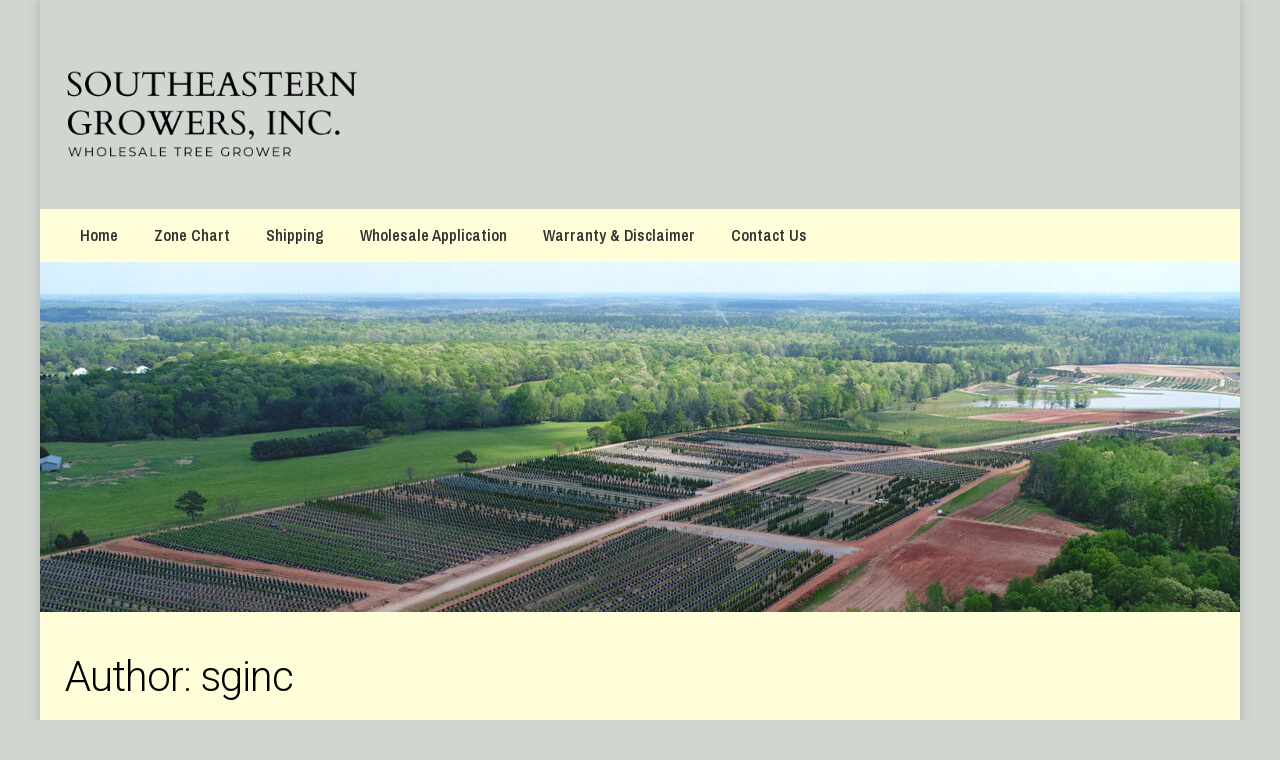

--- FILE ---
content_type: text/css
request_url: https://www.southeasterngrowers.com/wp-content/themes/storefront/style.css?ver=1.0.0
body_size: 61267
content:
/*
Theme Name:   	Storefront Child Theme
Theme URI:    	https://github.com/stuartduff/storefront-child-theme
Author:       	Stuart Duff
Author URI:     http://stuartduff.com
Template:     	storefront
Description:  	This is a blank child theme for WooThemes StoreFront theme
Version:      	1.0.0
License:      	GNU General Public License v2 or later
License URI:  	http://www.gnu.org/licenses/gpl-2.0.html
Text Domain:  	storefront
Tags:         	black, white, light, two-columns, left-sidebar, right-sidebar, responsive-layout, custom-background, custom-colors, custom-header, custom-menu, featured-images, full-width-template, threaded-comments, accessibility-ready
This theme, like WordPress, is licensed under the GPL.
Use it to make something cool, have fun, and share what you've learned with others.
Storefront is based on Underscores http://underscores.me/, (C) 2012-2014 Automattic, Inc.
Resetting and rebuilding styles have been helped along thanks to the fine work of
Eric Meyer http://meyerweb.com/eric/tools/css/reset/index.html
along with Nicolas Gallagher and Jonathan Neal http://necolas.github.com/normalize.css/
FontAwesome License: SIL Open Font License - http://scripts.sil.org/OFL
Images License: GNU General Public License v2 or later
*/
/*
 * Add your own custom css below this text.
 */
@import url('https://fonts.googleapis.com/css?family=Roboto:300,400,500,700,900&display=swap');
@import url('https://fonts.googleapis.com/css?family=Archivo+Narrow:400,500,600,700&display=swap');
html {
	font-family: sans-serif;
	/* 1 */
  -ms-text-size-adjust: 100%;
	/* 2 */
  -webkit-text-size-adjust: 100%;
/* 2 */ }
/**
 * Remove default margin.
 */
body {
	margin: 0;
}
/* HTML5 display definitions
   ========================================================================== */
/**
 * Correct `block` display not defined for any HTML5 element in IE 8/9.
 * Correct `block` display not defined for `details` or `summary` in IE 10/11
 * and Firefox.
 * Correct `block` display not defined for `main` in IE 11.
 */
article, aside, details, figcaption, figure, footer, header, hgroup, main, menu, nav, section, summary {
	display: block;
}
/**
 * 1. Correct `inline-block` display not defined in IE 8/9.
 * 2. Normalize vertical alignment of `progress` in Chrome, Firefox, and Opera.
 */
audio, canvas, progress, video {
	display: inline-block;
	/* 1 */
  vertical-align: baseline;
/* 2 */ }
/**
 * Prevent modern browsers from displaying `audio` without controls.
 * Remove excess height in iOS 5 devices.
 */
audio:not([controls]) {
	display: none;
	height: 0;
}

/**
 * Address `[hidden]` styling not present in IE 8/9/10.
 * Hide the `template` element in IE 8/9/10/11, Safari, and Firefox < 22.
 */
[hidden], template {
 display: none;
}
/* Links
   ========================================================================== */
/**
 * Remove the gray background color from active links in IE 10.
 */
a {
	background-color: transparent;
	outline:0px;
	border:0px;
}
/**
 * Improve readability of focused elements when they are also in an
 * active/hover state.
 */
a:active, a:hover {
	outline: 0;
}
/* Text-level semantics
   ========================================================================== */
/**
 * Address styling not present in IE 8/9/10/11, Safari, and Chrome.
 */
abbr[title] {
	border-bottom: 1px dotted;
}
/**
 * Address style set to `bolder` in Firefox 4+, Safari, and Chrome.
 */
b, strong {
	font-weight: bold;
}
/**
 * Address styling not present in Safari and Chrome.
 */
dfn {
	font-style: italic;
}
/**
 * Address variable `h1` font-size and margin within `section` and `article`
 * contexts in Firefox 4+, Safari, and Chrome.
 */
h1 {
	font-size: 2em;
	margin: 0.67em 0;
}
/**
 * Address styling not present in IE 8/9.
 */
mark {
	background: #ff0;
	color: #000;
}
/**
 * Address inconsistent and variable font size in all browsers.
 */
small {
	font-size: 80%;
}
/**
 * Prevent `sub` and `sup` affecting `line-height` in all browsers.
 */
sub, sup {
	font-size: 75%;
	line-height: 0;
	position: relative;
	vertical-align: baseline;
}
sup {
	top: -0.5em;
}
sub {
	bottom: -0.25em;
}
/* Embedded content
   ========================================================================== */
/**
 * Remove border when inside `a` element in IE 8/9/10.
 */
img {
	border: 0;
}
/**
 * Correct overflow not hidden in IE 9/10/11.
 */
svg:not(:root) {
	overflow: hidden;
}
/* Grouping content
   ========================================================================== */
/**
 * Address margin not present in IE 8/9 and Safari.
 */
figure {
	margin: 1em 40px;
}
/**
 * Address differences between Firefox and other browsers.
 */
hr {
	box-sizing: content-box;
	height: 0;
}
/**
 * Contain overflow in all browsers.
 */
pre {
	overflow: auto;
}
/**
 * Address odd `em`-unit font size rendering in all browsers.
 */
code, kbd, pre, samp {
	font-family: 'Roboto', sans-serif;
	font-size: 1em;
}
/* Forms
   ========================================================================== */
/**
 * Known limitation: by default, Chrome and Safari on OS X allow very limited
 * styling of `select`, unless a `border` property is set.
 */
/**
 * 1. Correct color not being inherited.
 *    Known issue: affects color of disabled elements.
 * 2. Correct font properties not being inherited.
 * 3. Address margins set differently in Firefox 4+, Safari, and Chrome.
 */
button, input, optgroup, select, textarea {
	color: inherit;
	/* 1 */
  font: inherit;
	/* 2 */
  margin: 0;
/* 3 */ }
/**
 * Address `overflow` set to `hidden` in IE 8/9/10/11.
 */
button {
	overflow: visible;
}
/**
 * Address inconsistent `text-transform` inheritance for `button` and `select`.
 * All other form control elements do not inherit `text-transform` values.
 * Correct `button` style inheritance in Firefox, IE 8/9/10/11, and Opera.
 * Correct `select` style inheritance in Firefox.
 */
button, select {
	text-transform: none;
}
/**
 * 1. Avoid the WebKit bug in Android 4.0.* where (2) destroys native `audio`
 *    and `video` controls.
 * 2. Correct inability to style clickable `input` types in iOS.
 * 3. Improve usability and consistency of cursor style between image-type
 *    `input` and others.
 */
button, html input[type="button"], input[type="reset"], input[type="submit"] {
	-webkit-appearance: button;
	/* 2 */
  cursor: pointer;
/* 3 */ }
/**
 * Re-set default cursor for disabled elements.
 */
button[disabled], html input[disabled] {
	cursor: default;
}

/**
 * Remove inner padding and border in Firefox 4+.
 */
button::-moz-focus-inner, input::-moz-focus-inner {
 border: 0;
 padding: 0;
}
/**
 * Address Firefox 4+ setting `line-height` on `input` using `!important` in
 * the UA stylesheet.
 */
input {
	line-height: normal;
}
/**
 * It's recommended that you don't attempt to style these elements.
 * Firefox's implementation doesn't respect box-sizing, padding, or width.
 *
 * 1. Address box sizing set to `content-box` in IE 8/9/10.
 * 2. Remove excess padding in IE 8/9/10.
 */
input[type="checkbox"], input[type="radio"] {
	box-sizing: border-box;
	/* 1 */
  padding: 0;
/* 2 */ }

/**
 * Fix the cursor style for Chrome's increment/decrement buttons. For certain
 * `font-size` values of the `input`, it causes the cursor style of the
 * decrement button to change from `default` to `text`.
 */
input[type="number"]::-webkit-inner-spin-button, input[type="number"]::-webkit-outer-spin-button {
 height: auto;
}
/**
 * 1. Address `appearance` set to `searchfield` in Safari and Chrome.
 * 2. Address `box-sizing` set to `border-box` in Safari and Chrome.
 */
input[type="search"] {
	-webkit-appearance: textfield;
	/* 1 */
  box-sizing: content-box;
/* 2 */ }

/**
 * Remove inner padding and search cancel button in Safari and Chrome on OS X.
 * Safari (but not Chrome) clips the cancel button when the search input has
 * padding (and `textfield` appearance).
 */
input[type="search"]::-webkit-search-cancel-button, input[type="search"]::-webkit-search-decoration {
 -webkit-appearance: none;
}
/**
 * Define consistent border, margin, and padding.
 */
fieldset {
	border: 1px solid #c0c0c0;
	margin: 0 2px;
	padding: 0.35em 0.625em 0.75em;
}
/**
 * 1. Correct `color` not being inherited in IE 8/9/10/11.
 * 2. Remove padding so people aren't caught out if they zero out fieldsets.
 */
legend {
	border: 0;
	/* 1 */
  padding: 0;
/* 2 */ }
/**
 * Remove default vertical scrollbar in IE 8/9/10/11.
 */
textarea {
	overflow: auto;
}
/**
 * Don't inherit the `font-weight` (applied by a rule above).
 * NOTE: the default cannot safely be changed in Chrome and Safari on OS X.
 */
optgroup {
	font-weight: bold;
}
/* Tables
   ========================================================================== */
/**
 * Remove most spacing between table cells.
 */
table {
	border-collapse: collapse;
	border-spacing: 0;
}
td, th {
	padding: 0;
}
/**
 * Global styles applied to all non-woocommerce theme components. Includes styles for;
 *
 * Typography
 * Header
 * Footer
 * Main content area
 * Accessiblity helper classes
 * 404
 * Comments
 * Content (posts etc)
 * Forms
 * Media
 * Menus
 * pagination
 * Post formats
 * Widgets
 */
/**
 * Typography
 */
body {
	-ms-word-wrap: break-word;
	word-wrap: break-word;
}
body, button, input, textarea {
	color:#000000;
	font-family: 'Roboto', sans-serif;
	line-height: 1.618;
	text-rendering: optimizeLegibility;
	font-weight: 400;
}
select {
	color: initial;
	font-family: 'Roboto', sans-serif;
	max-width: 100%;
}
h1, h2, h3, h4, h5, h6 {
	clear: both;
	font-weight: 300;
	margin: 0 0 0.5407911001em;
	color: #000000;
}
h1 a, h2 a, h3 a, h4 a, h5 a, h6 a {
	font-weight: 300;
}
h1, .alpha {
	font-size: 2.617924em;
	line-height: 1.214;
	letter-spacing: -1px;
}
h2, .beta {
	font-size: 2em;
	line-height: 1.214;
}
h2 + h3, .beta + h3 {
	border-top: 1px solid rgba(0, 0, 0, 0.05);
	padding-top: 0.5407911001em;
}
h3, .gamma {
	font-size: 1.618em;
}
h4, .delta {
	font-size: 1.41575em;
}
.alpha, .beta, .gamma, .delta {
	display: block;
}
p + h2, p + header h2, p + h3, p + h4, ul + h2, ul + header h2, ul + h3, ul + h4, ol + h2, ol + header h2, ol + h3, ol + h4, table + h2, table + header h2, table + h3, table + h4, blockquote + h2, blockquote + header h2, blockquote + h3, blockquote + h4, form + h2, form + header h2, form + h3, form + h4 {
	margin-top: 2.2906835em;
}
hr {
	background-color: #ccc;
	border: 0;
	height: 1px;
	margin: 0 0 1.41575em;
}
p {
	margin: 0 0 1.41575em;
}
ul, ol {
	margin: 0 0 1.41575em 3em;
	padding: 0;
}
ul {
	list-style: disc;
}
ol {
	list-style: decimal;
}
li > ul, li > ol {
	margin-bottom: 0;
	margin-left: 1em;
}
dt {
	font-weight: 600;
}
dd {
	margin: 0 0 1.618em;
}
b, strong {
	font-weight: 600;
}
dfn, cite, em, i {
	font-style: italic;
}
blockquote {
	padding: 0 1em;
	border-left: 3px solid rgba(0, 0, 0, 0.05);
	font-style: italic;
}
address {
	margin: 0 0 1.41575em;
}
pre {
	background: rgba(0, 0, 0, 0.1);
	font-family: 'Roboto', sans-serif;
	margin-bottom: 1.618em;
	padding: 1.618em;
	overflow: auto;
	max-width: 100%;
}
code, kbd, tt, var {
	font-family: 'Roboto', sans-serif;
	background-color: rgba(0, 0, 0, 0.05);
	padding: 0.202em 0.5407911001em;
}
abbr, acronym {
	border-bottom: 1px dotted #666;
	cursor: help;
}
mark, ins {
	text-decoration: none;
	font-weight: 600;
	background: transparent;
}
sup, sub {
	font-size: 75%;
	height: 0;
	line-height: 0;
	position: relative;
	vertical-align: baseline;
}
sup {
	bottom: 1ex;
}
sub {
	top: 0.5ex;
}
small {
	font-size: 75%;
}
big {
	font-size: 125%;
}
figure {
	margin: 0;
}
table {
	margin: 0 0 1.41575em;
	width: 100%;
}
img {
	height: auto;
	max-width: 100%;
	display: block;
}
a {
	color: #2c2d33;
	text-decoration: none;
}
a:focus, input:focus, textarea:focus, button:focus {
	outline:0px;
}
.storefront-cute * {
	font-family: 'Comic Sans MS', sans-serif;
}
/**
 * Global styles
 */
* {
	box-sizing: border-box;
}
body {
	background-color: #ffffff;
	overflow-x: hidden;
}
.site {
	overflow-x: hidden;
}
.site-content, .header-widget-region {
	-webkit-tap-highlight-color: rgba(0, 0, 0, 0);
}
/**
 * Header
 */
.site-header {
	background-color: #FFFFFF;
	padding-top: 1.618em;
	padding-bottom: 1.618em;
	color: #9aa0a7;
	background-position: center center;
	position: relative;
	z-index: 999;
	border-bottom:0px;
}
.site-header .site-logo-anchor, .site-header .site-logo-link, .site-header .custom-logo-link {
	display: block;
	margin-bottom: 0;
}
.site-header .site-logo-anchor img, .site-header .site-logo-link img, .site-header .custom-logo-link img {
	width: 100%;
	max-width: 210px;
}
.site-header .widget {
	margin-bottom: 0;
}
.home.blog .site-header, .home.page:not(.page-template-template-homepage) .site-header, .home.post-type-archive-product .site-header {
	margin-bottom:0;
}
.no-wc-breadcrumb .site-header {
	margin-bottom:0;
}
.no-wc-breadcrumb.page-template-template-homepage .site-header {
	margin-bottom: 0;
}
.header-widget-region {
	position: relative;
	z-index: 99;
}
.site-branding {
	float: left;
	margin-bottom: 0;
	width: calc( 100% - 120px);
}
.site-branding .site-title {
	font-size: 2em;
	letter-spacing: -1px;
	margin: 0;
}
.site-branding .site-title a {
	font-weight: 700;
}
.site-branding .site-description {
	font-size: 0.875em;
	display: none;
}
.site-branding .logo {
	margin: 0;
}
/**
 * Main content area
 */
.site-main {
	margin-bottom:0px;
}
.site-content {
	outline: none;
	background:#1b321c url(http://micronexus.in/projects/southeasterngrowers.com/wp-content/themes/storefront-child-theme-master/images/tree_silhouette_vector.svg) center top no-repeat !important;
	background-size: 100% !important;
}
.page-template-template-homepage:not(.has-post-thumbnail) .site-main {
	padding-top: 4.235801032em;
}
.page-template-template-homepage .type-page {
	padding-top: 2.617924em;
	padding-bottom: 2.617924em;
	position: relative;
}
.page-template-template-homepage .type-page .storefront-hero__button-edit {
	position: absolute;
	top: 1em;
	right: 1em;
	font-size: 0.875em;
}
.page-template-template-homepage .entry-content {
	font-size: 1.1em;
}
.page-template-template-homepage .entry-content p:last-child {
	margin-bottom: 0;
}
.page-template-template-homepage .entry-header h1 {
	font-size: 3.706325903em;
	margin-bottom: 0.2360828548em;
}
.page-template-template-homepage .entry-content, .page-template-template-homepage .entry-header {
	max-width: 41.0994671405em;
	margin-left: auto;
	margin-right: auto;
	text-align: center;
}
.page-template-template-homepage.has-post-thumbnail .type-page.has-post-thumbnail {
	background-size: cover;
	background-position: center center;
	padding-top: 6.8535260698em;
	padding-bottom: 6.8535260698em;
}
.page-template-template-homepage.has-post-thumbnail .type-page.has-post-thumbnail .entry-content, .page-template-template-homepage.has-post-thumbnail .type-page.has-post-thumbnail .entry-title {
	opacity: 0;
	-webkit-transition: all, ease, 0.5s;
	transition: all, ease, 0.5s;
}
.page-template-template-homepage.has-post-thumbnail .type-page.has-post-thumbnail .entry-content.loaded, .page-template-template-homepage.has-post-thumbnail .type-page.has-post-thumbnail .entry-title.loaded {
	opacity: 1;
}
/**
 * Footer
 */
.site-footer {
	background-color:#444444 !important;
	color: #3b3c3f;
	padding:0px;
	border-top:5px solid #a5c6a0;
}
.site-footer h1, .site-footer h2, .site-footer h3, .site-footer h4, .site-footer h5, .site-footer h6 {
	color: #333437;
}
.site-footer a:not(.button) {
 	text-decoration: underline;
}
.site-footer a:not(.button):hover {
	text-decoration: none;
}
.site-info {
	padding:30px 0;
	display: flow-root;
	font-size:13px;
	color:#FFFFFF;
}
.site-infoL{margin:0px; padding:0px; float:left;}
.site-infoR{margin:0px; padding:0px; float:right;}

.site-info span[role=separator] {
	padding: 0 0.2360828548em 0 0.3342343017em;
}
.site-info span[role=separator]::before {
	content: '\007c';
}
/**
 * Alignment
 */
.alignleft {
	display: inline;
	float: left;
	margin-right: 1em;
}
.alignright {
	display: inline;
	float: right;
	margin-left: 1em;
}
.aligncenter {
	clear: both;
	display: block;
	margin: 0 auto;
}
/**
 * Accessibility
 */
.screen-reader-text {
	border: 0;
	clip: rect(1px, 1px, 1px, 1px);
	-webkit-clip-path: inset(50%);
	clip-path: inset(50%);
	height: 1px;
	margin: -1px;
	overflow: hidden;
	padding: 0;
	position: absolute;
	width: 1px;
	word-wrap: normal !important;
}
.screen-reader-text:focus {
	background-color: #f1f1f1;
	border-radius: 3px;
	box-shadow: 0 0 2px 2px rgba(0, 0, 0, 0.6);
	clip: auto !important;
	display: block;
	font-weight: bold;
	height: auto;
	left: 0;
	line-height: normal;
	padding: 1em 1.618em;
	text-decoration: none;
	top: 0;
	width: auto;
	z-index: 100000;
	/* Above WP toolbar */
  outline: none;
}
/**
 * Clearing
 */
.clear::before, .clear::after, .entry-content::before, .entry-content::after, .comment-content::before, .comment-content::after, .site-header::before, .site-header::after, .site-content::before, .site-content::after, .site-footer::before, .site-footer::after {
	content: '';
	display: table;
}
.clear::after, .entry-content::after, .comment-content::after, .site-header::after, .site-content::after, .site-footer::after {
	clear: both;
}
/**
 * Tables
 */
table {
	border-spacing: 0;
	width: 100%;
	border-collapse: separate;
}
table caption {
	padding: 1em 0;
	font-weight: 600;
}
table td, table th {
	padding: 1em 1.41575em;
	text-align: left;
	vertical-align: top;
}
table td p:last-child, table th p:last-child {
	margin-bottom: 0;
}
table th {
	font-weight: 600;
}
table thead th {
	padding: 1.41575em;
	vertical-align: middle;
}
table tbody h2 {
	font-size: 1em;
	letter-spacing: normal;
	font-weight: normal;
}
table tbody h2 a {
	font-weight: normal;
}
/**
 * 404 Styles
 */
.error404 .site-content .widget_product_search {
	padding: 1.618em;
	background-color: rgba(0, 0, 0, 0.025);
}
.error404 .site-content .widget_product_search form {
	margin: 0;
}
.error404.right-sidebar .content-area, .error404.left-sidebar .content-area {
	width: 100%;
}
.error404 .fourohfour-columns-2 {
	padding: 2.617924em 0;
	border: 1px solid rgba(0, 0, 0, 0.05);
	border-width: 1px 0;
	margin-bottom: 2.617924em;
}
.error404 .fourohfour-columns-2::before, .error404 .fourohfour-columns-2::after {
	content: '';
	display: table;
}
.error404 .fourohfour-columns-2::after {
	clear: both;
}
.error404 .fourohfour-columns-2 ul.products li.product, .error404 .fourohfour-columns-2 .widget {
	margin-bottom: 0;
}
.error404 .fourohfour-columns-2 .col-1 ul.products {
	margin-bottom: 2.2906835em;
}
.error404 .fourohfour-columns-2 .col-1 ul.products li.product {
	width: 45.4545454545%;
	float: left;
	margin-right: 9.0909090909%;
}
.error404 .fourohfour-columns-2 .col-1 ul.products li.product:last-child {
	margin-right: 0;
}
.error404 .fourohfour-columns-2 .col-2 {
	padding: 1.618em;
	background-color: rgba(0, 0, 0, 0.025);
}
/**
 * Comments
 */
#comments {
	padding-top: 2.617924em;
}
#comments .comments-title {
	border-bottom: 1px solid rgba(0, 0, 0, 0.05);
	padding-bottom: 0.5407911001em;
	margin-bottom: 1.618em;
}
#comments .comment-list {
	list-style: none;
	margin-left: 0;
}
#comments .comment-list .comment-body::before, #comments .comment-list .comment-body::after {
	content: '';
	display: table;
}
#comments .comment-list .comment-body::after {
	clear: both;
}
#comments .comment-list .comment-content {
	padding-bottom: 1.618em;
	margin-bottom: 1.618em;
}
#comments .comment-list .comment-content .comment-text {
	padding: 1.618em;
	border-radius: 3px;
}
#comments .comment-list .comment-content .comment-text p:last-child {
	margin-bottom: 0;
}
#comments .comment-list .comment-meta {
	margin-bottom: 1em;
}
#comments .comment-list .comment-meta .avatar {
	margin-bottom: 1em;
	max-width: 64px;
	height: auto;
}
#comments .comment-list .comment-meta a.comment-date {
	font-size: 0.875em;
}
#comments .comment-list .comment-meta cite {
	font-style: normal;
	clear: both;
	display: block;
}
#comments .comment-list .reply {
	margin-bottom: 1.618em;
	padding-top: 0.6180469716em;
}
#comments .comment-list .reply::before, #comments .comment-list .reply::after {
	content: '';
	display: table;
}
#comments .comment-list .reply::after {
	clear: both;
}
#comments .comment-list .reply a {
	display: inline-block;
	margin-right: 1em;
}
#comments .comment-list .reply a:last-child {
	margin-right: 0;
}
#comments .comment-list .children {
	list-style: none;
}
.comment-content a {
	word-wrap: break-word;
}
#respond {
	clear: both;
	padding: 1.618em;
	background-color: rgba(0, 0, 0, 0.0125);
	position: relative;
}
#respond .comment-form-author input, #respond .comment-form-email input, #respond .comment-form-url input {
	width: 100%;
}
#respond .form-submit, #respond form {
	margin-bottom: 0;
}
#respond #cancel-comment-reply-link {
	position: absolute;
	top: 0.5407911001em;
	right: 0.5407911001em;
	display: block;
	height: 1em;
	width: 1em;
	overflow: hidden;
	line-height: 1;
	font-size: 1.41575em;
	text-align: center;
	-webkit-transition: ease, 0.3s, -webkit-transform;
	transition: ease, 0.3s, -webkit-transform;
	transition: transform, ease, 0.3s;
	transition: transform, ease, 0.3s, -webkit-transform;
}
#respond #cancel-comment-reply-link:hover {
	-webkit-transform: scale(1.3);
	-ms-transform: scale(1.3);
	transform: scale(1.3);
}
/**
 * Content
 */
.hentry {
	margin:0px;
}
.hentry .wp-post-image {
	margin-bottom: 1.618em;
	margin-left: auto;
	margin-right: auto;
}
.hentry .entry-header {
	margin-bottom: 1em;
	border-bottom: 1px solid rgba(0, 0, 0, 0.05);
}
.hentry .entry-header .posted-on, .hentry .entry-header .post-author, .hentry .entry-header .post-comments, .hentry .entry-header .byline {
	font-size: 0.875em;
}
.hentry .entry-header .posted-on a, .hentry .entry-header .post-author a, .hentry .entry-header .post-comments a, .hentry .entry-header .byline a {
	font-weight: 600;
	text-decoration: underline;
}
.hentry .entry-header .posted-on a:hover, .hentry .entry-header .post-author a:hover, .hentry .entry-header .post-comments a:hover, .hentry .entry-header .byline a:hover {
	text-decoration: none;
}
.hentry .entry-content a:not(.button) {
	text-decoration: underline;
}
.hentry .entry-content a:not(.button):hover {
	text-decoration: none;
}
.hentry .entry-taxonomy {
	margin: 1.41575em 0 0;
	padding-top: 1em;
	border-top: 1px solid rgba(0, 0, 0, 0.05);
}
.hentry.type-page .entry-header {
	border-bottom: 0;
	margin-bottom: 0;
	display:none;
}
.cat-links, .tags-links {
	font-size: 0.875em;
}
.cat-links a, .tags-links a {
	color: #727272;
	font-weight: 600;
	text-decoration: underline;
}
.byline, .updated:not(.published) {
	display: none;
}
.single .byline, .group-blog .byline {
	display: inline;
}
.page-links {
	clear: both;
	margin: 0 0 1em;
}
/**
 * Forms
 */
form {
	margin-bottom: 1.618em;
}
button, input, select, textarea {
	font-size: 100%;
	/* Corrects font size not being inherited in all browsers */
  margin: 0;
	/* Addresses margins set differently in IE6/7, F3/4, S5, Chrome */
  vertical-align: baseline;
  /* Improves appearance and consistency in all browsers */
  /* stylelint-disable */
  *vertical-align: middle;
/* Improves appearance and consistency in all browsers */
  /* stylelint-enable */ }
/* Override gutenberg styles. */
.wp-block-button__link {
	border-radius: 0 !important;
}
button, input[type='button'], input[type='reset'], input[type='submit'], .button, .wc-block-grid__products .wc-block-grid__product .wp-block-button__link, .added_to_cart {
	border: 0;
	border-radius: 0;
	background: none;
	background-color: #43454b;
	border-color: #43454b;
	color: #fff;
	cursor: pointer;
	/* Improves usability and consistency of cursor style between image-type 'input' and others */
  padding: 0.6180469716em 1.41575em;
	text-decoration: none;
	font-weight: 600;
	text-shadow: none;
	display: inline-block;
	-webkit-appearance: none;
}
button::after, input[type='button']::after, input[type='reset']::after, input[type='submit']::after, .button::after, .wc-block-grid__products .wc-block-grid__product .wp-block-button__link::after, .added_to_cart::after {
	display: none;
}
button.cta, button.alt, input[type='button'].cta, input[type='button'].alt, input[type='reset'].cta, input[type='reset'].alt, input[type='submit'].cta, input[type='submit'].alt, .button.cta, .button.alt, .wc-block-grid__products .wc-block-grid__product .wp-block-button__link.cta, .wc-block-grid__products .wc-block-grid__product .wp-block-button__link.alt, .added_to_cart.cta, .added_to_cart.alt {
	background-color: #2c2d33;
	border-color: #2c2d33;
}
button.cta:hover, button.alt:hover, input[type='button'].cta:hover, input[type='button'].alt:hover, input[type='reset'].cta:hover, input[type='reset'].alt:hover, input[type='submit'].cta:hover, input[type='submit'].alt:hover, .button.cta:hover, .button.alt:hover, .wc-block-grid__products .wc-block-grid__product .wp-block-button__link.cta:hover, .wc-block-grid__products .wc-block-grid__product .wp-block-button__link.alt:hover, .added_to_cart.cta:hover, .added_to_cart.alt:hover {
	background-color: #2c2d33;
}
button:hover, input[type='button']:hover, input[type='reset']:hover, input[type='submit']:hover, .button:hover, .wc-block-grid__products .wc-block-grid__product .wp-block-button__link:hover, .added_to_cart:hover {
	color: #fff;
}
button.loading, input[type='button'].loading, input[type='reset'].loading, input[type='submit'].loading, .button.loading, .wc-block-grid__products .wc-block-grid__product .wp-block-button__link.loading, .added_to_cart.loading {
	opacity: 0.5;
}
button.small, input[type='button'].small, input[type='reset'].small, input[type='submit'].small, .button.small, .wc-block-grid__products .wc-block-grid__product .wp-block-button__link.small, .added_to_cart.small {
	padding: 0.5407911001em 0.875em;
	font-size: 0.875em;
}
button.disabled, button:disabled, input[type='button'].disabled, input[type='button']:disabled, input[type='reset'].disabled, input[type='reset']:disabled, input[type='submit'].disabled, input[type='submit']:disabled, .button.disabled, .button:disabled, .wc-block-grid__products .wc-block-grid__product .wp-block-button__link.disabled, .wc-block-grid__products .wc-block-grid__product .wp-block-button__link:disabled, .added_to_cart.disabled, .added_to_cart:disabled {
	opacity: 0.5 !important;
	cursor: not-allowed;
}
button.disabled:hover, button:disabled:hover, input[type='button'].disabled:hover, input[type='button']:disabled:hover, input[type='reset'].disabled:hover, input[type='reset']:disabled:hover, input[type='submit'].disabled:hover, input[type='submit']:disabled:hover, .button.disabled:hover, .button:disabled:hover, .wc-block-grid__products .wc-block-grid__product .wp-block-button__link.disabled:hover, .wc-block-grid__products .wc-block-grid__product .wp-block-button__link:disabled:hover, .added_to_cart.disabled:hover, .added_to_cart:disabled:hover {
	opacity: 0.5 !important;
}
input[type='checkbox'], input[type='radio'] {
	padding: 0;
/* Addresses excess padding in IE8/9 */ }
input[type='checkbox'] + label, input[type='radio'] + label {
	margin: 0 0 0 0.3819820591em;
}
 input[type='search']::-webkit-search-decoration {
  /* Corrects inner padding displayed oddly in S5, Chrome on OSX */
  -webkit-appearance: none;
}
input[type='search'] {
	box-sizing: border-box;
}
 input[type='search']::-webkit-input-placeholder {
 color: #616161;
}
 input[type='search']:-ms-input-placeholder {
 color: #616161;
}
 input[type='search']::-ms-input-placeholder {
 color: #616161;
}
 input[type='search']::placeholder {
 color: #616161;
}
 button::-moz-focus-inner, input::-moz-focus-inner {
  /* Corrects inner padding and border displayed oddly in FF3/4 www.sitepen.com/blog/2008/05/14/the-devils-in-the-details-fixing-dojos-toolbar-buttons/ */
  border: 0;
 padding: 0;
}
input[type='text'], input[type='number'], input[type='email'], input[type='tel'], input[type='url'], input[type='password'], input[type='search'], textarea, .input-text {
	padding: 0.6180469716em;
	background-color: #f2f2f2;
	color: #43454b;
	border: 0;
	/*-webkit-appearance: none;
	box-sizing: border-box;
	font-weight: normal;
	box-shadow: inset 0 1px 1px rgba(0, 0, 0, 0.125);*/
}
input[type='text']:focus, input[type='number']:focus, input[type='email']:focus, input[type='tel']:focus, input[type='url']:focus, input[type='password']:focus, input[type='search']:focus, textarea:focus, .input-text:focus {
	background-color: #ededed;
}
textarea {
	overflow: auto;
	/* Removes default vertical scrollbar in IE6/7/8/9 */
  padding-left: 0.875em;
	vertical-align: top;
	/* Improves readability and alignment in all browsers */
  width: 100%;
}
label {
	font-weight: 400;
}
label.inline input {
	width: auto;
}
fieldset {
	padding: 1.618em;
	padding-top: 1em;
	border: 0;
	margin: 0;
	margin-bottom: 1.618em;
	margin-top: 1.618em;
}
fieldset legend {
	font-weight: 600;
	padding: 0.6180469716em 1em;
	margin-left: -1em;
}
 [placeholder]:focus::-webkit-input-placeholder {
 -webkit-transition: opacity 0.5s 0.5s ease;
 transition: opacity 0.5s 0.5s ease;
 opacity: 0;
}
/**
 * Media
 */
 
/*img {
	border-radius: 3px;
}*/

.page-content img.wp-smiley, .entry-content img.wp-smiley, .comment-content img.wp-smiley {
	border: none;
	margin-bottom: 0;
	margin-top: 0;
	padding: 0;
	display: inline-block;
	border-radius: 0;
}
/**
 * Captions
 */
.wp-caption {
	margin-bottom: 1em;
	max-width: 100%;
}
.wp-caption img[class*='wp-image-'] {
	display: block;
	margin: 0 auto;
}
.wp-caption .wp-caption-text {
	text-align: left;
	font-style: italic;
	border-bottom: 2px solid rgba(0, 0, 0, 0.05);
	padding: 1em 0;
}
/**
 * Galleries
 */
.gallery {
	margin-bottom: 1em;
}
.gallery::before, .gallery::after {
	content: '';
	display: table;
}
.gallery::after {
	clear: both;
}
.gallery .gallery-item {
	float: left;
}
.gallery .gallery-item .gallery-icon a {
	display: block;
}
.gallery .gallery-item .gallery-icon img {
	border: none;
	height: auto;
	margin: 0 auto;
}
.gallery .gallery-item .gallery-caption {
	margin: 0;
	text-align: center;
}
.gallery.gallery-columns-1 .gallery-item {
	width: 100%;
}
.gallery.gallery-columns-2 .gallery-item {
	width: 50%;
}
.gallery.gallery-columns-3 .gallery-item {
	width: 33.3%;
}
.gallery.gallery-columns-4 .gallery-item {
	width: 25%;
}
.gallery.gallery-columns-5 .gallery-item {
	width: 20%;
}
.gallery.gallery-columns-6 .gallery-item {
	width: 16.666666667%;
}
.gallery.gallery-columns-7 .gallery-item {
	width: 14.285714286%;
}
.gallery.gallery-columns-8 .gallery-item {
	width: 12.5%;
}
.gallery.gallery-columns-9 .gallery-item {
	width: 11.111111111%;
}
/**
 * Embeds
 */
embed, iframe, object, video {
	max-width: 100%;
}
/**
 * Main Naivgation
 */
/**
 * General Menu Styles
 */
.secondary-navigation {
	display: none;
}
button.menu-toggle {
	cursor: pointer;
	text-align: left;
	float: right;
	position: relative;
	border: 2px solid transparent;
	box-shadow: none;
	border-radius: 2px;
	background-image: none;
	padding: 0.6180469716em 0.875em 0.6180469716em 2.617924em;
	font-size: 0.875em;
	max-width: 120px;
}
button.menu-toggle:hover {
	background-image: none;
}
button.menu-toggle span::before {
	-webkit-transition: all, ease, 0.2s;
	transition: all, ease, 0.2s;
}
button.menu-toggle::before, button.menu-toggle::after, button.menu-toggle span::before {
	content: '';
	display: block;
	height: 2px;
	width: 14px;
	position: absolute;
	top: 50%;
	left: 1em;
	margin-top: -1px;
	-webkit-transition: all, ease, 0.2s;
	transition: all, ease, 0.2s;
	border-radius: 3px;
}
button.menu-toggle::before {
	-webkit-transform: translateY(-4px);
	-ms-transform: translateY(-4px);
	transform: translateY(-4px);
}
button.menu-toggle::after {
	-webkit-transform: translateY(4px);
	-ms-transform: translateY(4px);
	transform: translateY(4px);
}
.toggled button.menu-toggle::before, .toggled button.menu-toggle::after {
	-webkit-transform: rotate(45deg);
	-ms-transform: rotate(45deg);
	transform: rotate(45deg);
}
.toggled button.menu-toggle::after {
	-webkit-transform: rotate(-45deg);
	-ms-transform: rotate(-45deg);
	transform: rotate(-45deg);
}
.toggled button.menu-toggle span::before {
	opacity: 0;
}
.primary-navigation {
	display: none;
	font-family: 'Archivo Narrow', sans-serif;
}
.main-navigation::before, .main-navigation::after {
	content: '';
	display: table;
}
.main-navigation::after {
	clear: both;
}
.main-navigation div.menu {
	display: none;
}
.main-navigation div.menu:last-child {
	display: block;
}
.main-navigation .menu {
	clear: both;
}
.handheld-navigation, .nav-menu, .main-navigation div.menu > ul:not(.nav-menu) {
	overflow: hidden;
	max-height: 0;
	/* We have to use max-height because `height` isn't animatable */
  -webkit-transition: all, ease, 0.8s;
	transition: all, ease, 0.8s;
}
.handheld-navigation {
	clear: both;
}
.handheld-navigation ul {
	margin: 0;
}
.handheld-navigation ul.menu li {
	position: relative;
}
.handheld-navigation ul.menu li button::after {
	-webkit-transition: all, ease, 0.9s;
	transition: all, ease, 0.9s;
}
.handheld-navigation ul.menu li button.toggled-on::after {
	-webkit-transform: rotate(180deg);
	-ms-transform: rotate(180deg);
	transform: rotate(180deg);
}
.handheld-navigation ul.menu .sub-menu {
	visibility: hidden;
	opacity: 0;
	max-height: 0;
	-webkit-transition: all, ease, 0.9s;
	transition: all, ease, 0.9s;
}
.handheld-navigation ul.menu .sub-menu.toggled-on {
	visibility: visible;
	max-height: 9999px;
	opacity: 1;
}
.handheld-navigation .dropdown-toggle {
	background: transparent;
	position: absolute;
	top: 0;
	right: 0;
	display: block;
}
.main-navigation.toggled .handheld-navigation, .main-navigation.toggled .menu > ul:not(.nav-menu), .main-navigation.toggled ul[aria-expanded=true] {
	max-height: 9999px;
}
.main-navigation ul {
	margin-left: 0;
	list-style: none;
	margin-bottom: 0;
}
.main-navigation ul ul {
	display: block;
	margin-left: 1.41575em;
}
.main-navigation ul li a {
	padding: 0.875em 0;
	display: block;
}
.main-navigation ul li a:hover {
	color: #e6e6e6;
}
/**
 * Pagination
 */
.site-main nav.navigation {
	clear: both;
	padding: 2.617924em 0;
}
.site-main nav.navigation::before, .site-main nav.navigation::after {
	content: '';
	display: table;
}
.site-main nav.navigation::after {
	clear: both;
}
.site-main nav.navigation .nav-previous a, .site-main nav.navigation .nav-next a {
	display: inline-block;
}
.site-main nav.navigation .nav-previous {
	float: left;
	width: 50%;
}
.site-main nav.navigation .nav-next {
	float: right;
	text-align: right;
	width: 50%;
}
/**
 * Pagination
 */
.pagination, .woocommerce-pagination {
	padding: 1em 0;
	border: 1px solid rgba(0, 0, 0, 0.05);
	border-width: 1px 0;
	text-align: center;
	clear: both;
}
.pagination ul.page-numbers::before, .pagination ul.page-numbers::after, .woocommerce-pagination ul.page-numbers::before, .woocommerce-pagination ul.page-numbers::after {
	content: '';
	display: table;
}
.pagination ul.page-numbers::after, .woocommerce-pagination ul.page-numbers::after {
	clear: both;
}
.pagination .page-numbers, .woocommerce-pagination .page-numbers {
	list-style: none;
	margin: 0;
}
.pagination .page-numbers li, .woocommerce-pagination .page-numbers li {
	display: inline-block;
}
.pagination .page-numbers li .page-numbers, .woocommerce-pagination .page-numbers li .page-numbers {
	border-left-width: 0;
	display: inline-block;
	padding: 0.3342343017em 0.875em;
	background-color: rgba(0, 0, 0, 0.025);
	color: #43454b;
}
.pagination .page-numbers li .page-numbers.current, .woocommerce-pagination .page-numbers li .page-numbers.current {
	background-color: #2c2d33;
	border-color: #2c2d33;
}
.pagination .page-numbers li .page-numbers.dots, .woocommerce-pagination .page-numbers li .page-numbers.dots {
	background-color: transparent;
}
.pagination .page-numbers li .page-numbers.prev, .pagination .page-numbers li .page-numbers.next, .woocommerce-pagination .page-numbers li .page-numbers.prev, .woocommerce-pagination .page-numbers li .page-numbers.next {
	padding-left: 1em;
	padding-right: 1em;
}
.pagination .page-numbers li a.page-numbers:hover, .woocommerce-pagination .page-numbers li a.page-numbers:hover {
	background-color: rgba(0, 0, 0, 0.05);
}
.rtl .pagination a.next, .rtl .pagination a.prev, .rtl .woocommerce-pagination a.next, .rtl .woocommerce-pagination a.prev {
	-webkit-transform: rotateY(180deg);
	transform: rotateY(180deg);
}
/**
 * Widgets
 */
.widget {
	margin:0;
}
.footer-widgets .widget {
	margin:50px 0 30px 0 !important;
}
.footer-widgets .widget {
	margin:0;
}
.widget select {
	max-width: 100%;
}
.widget .widget-search .search-submit {
	border: 0;
	clip: rect(1px, 1px, 1px, 1px);
	-webkit-clip-path: inset(50%);
	clip-path: inset(50%);
	height: 1px;
	margin: -1px;
	overflow: hidden;
	padding: 0;
	position: absolute;
	width: 1px;
	word-wrap: normal !important;
}
.widget .widget-title, .widget .widgettitle {
	font-size: 18px;
	letter-spacing: 0;
	border-bottom: 1px solid rgba(0, 0, 0, 0.05);
	padding: 0;
	margin-bottom:0;
	font-weight: bold;
	color: #FFF;
}
.widget ul {
	margin-left: 0;
	list-style: none;
}
.widget ul ul {
	margin-left: 1.618em;
}
.widget-area .widget {
	font-weight: 400;
}
.widget-area .widget a.button {
	font-weight: 600 !important;
}
.header-widget-region::before, .header-widget-region::after {
	content: '';
	display: table;
}
.header-widget-region::after {
	clear: both;
}
.header-widget-region .widget {
	margin: 0;
	padding: 1em 0;
	font-size: 0.875em;
}
.widget_search form, .widget_product_search form {
	position: relative;
}
.widget_search form input[type=text], .widget_search form input[type=search], .widget_product_search form input[type=text], .widget_product_search form input[type=search] {
	width: 100%;
}
.widget_search form input[type=submit], .widget_search form button[type=submit], .widget_product_search form input[type=submit], .widget_product_search form button[type=submit] {
	border: 0;
	clip: rect(1px, 1px, 1px, 1px);
	-webkit-clip-path: inset(50%);
	clip-path: inset(50%);
	height: 1px;
	margin: -1px;
	overflow: hidden;
	padding: 0;
	position: absolute;
	width: 1px;
	word-wrap: normal !important;
	top: 0;
	left: 0;
}
.widget_recent_entries ul, .widget_pages ul, .widget_categories ul, .widget_archive ul, .widget_recent_comments ul, .widget_nav_menu ul, .widget_links ul, .widget_product_categories ul, .widget_layered_nav ul, .widget_layered_nav_filters ul {
	margin: 0;
}
.widget_recent_entries ul li, .widget_pages ul li, .widget_categories ul li, .widget_archive ul li, .widget_recent_comments ul li, .widget_nav_menu ul li, .widget_links ul li, .widget_product_categories ul li, .widget_layered_nav ul li, .widget_layered_nav_filters ul li {
	list-style: none;
	margin-bottom: 1em;
	line-height: 1.41575em;
}
.widget_recent_entries ul .children, .widget_pages ul .children, .widget_categories ul .children, .widget_archive ul .children, .widget_recent_comments ul .children, .widget_nav_menu ul .children, .widget_links ul .children, .widget_product_categories ul .children, .widget_layered_nav ul .children, .widget_layered_nav_filters ul .children {
	margin-top: 0.6180469716em;
	margin-left: 1.618em;
}
.widget_recent_entries ul .children, .widget_pages ul .children, .widget_categories ul .children, .widget_archive ul .children, .widget_recent_comments ul .children, .widget_nav_menu ul .children, .widget_links ul .children, .widget_product_categories ul .children, .widget_layered_nav ul .children, .widget_layered_nav_filters ul .children {
	margin-left: 0;
	margin-top: 1em;
}
.widget-area #wp-calendar th, .widget-area #wp-calendar td, .footer-widgets #wp-calendar th, .footer-widgets #wp-calendar td {
	padding: 0.236em;
	text-align: center;
}
.widget_recent_entries ul ul.children, .widget_pages ul ul.children {
	margin: 0.6180469716em 0 0 1.41575em;
}
.widget_rating_filter .wc-layered-nav-rating {
	margin-bottom: 0.6180469716em;
}
.widget_rating_filter .wc-layered-nav-rating a {
	text-decoration: none !important;
}
.widget_rating_filter .wc-layered-nav-rating .star-rating {
	display: inline-block;
	height: 1em;
	line-height: 1;
}
.widget-area .widget {
	font-size: 0.875em;
}
.widget-area .widget h1.widget-title {
	font-size: 1.41575em;
}
.widget-area .widget a:not(.button) {
	font-weight: 600;
	text-decoration: underline;
}
.widget-area .widget a:not(.button):hover {
	text-decoration: none;
}
/*NEW CSSS*/
ul#site-header-cart {
	display:none;
}
.topmenu {
	margin:0px;
	padding:0px;
	background:#444444;
	width:100%;
}
.topmenu ul {
	margin:0px;
	padding:0;
	float:right;
}
.topmenu ul li {
	margin: 0px;
	padding: 5px 0 5px 20px;
	list-style-type: none;
	float: left;
	font-size:14px;
}
.topmenu ul li a {
	color:#FFFFFF;
}
.topmenu ul li a:hover {
	color:#949494;
}
.main-navigation ul.menu > li > a, .main-navigation ul.nav-menu > li > a {
	padding: 14px 12px;
	font-weight: 600;
	font-size:16px;
}
.primary-navigation {
	font-family: 'Archivo Narrow', sans-serif;
}
.main-navigation ul li a:hover, .main-navigation ul li:hover > a, .site-title a:hover, .site-header ul.menu li.current-menu-item > a {
	color: #FFF !important;
	background: #2c7528;
}
.main-navigation ul li a:hover, .main-navigation ul li:hover > a, .site-title a:hover, .site-header ul.menu li.current-menu-item > a {
	color: #FFF !important;
}
.homemidcon p img {
	width: 100%;
}
.homemidcon h4 {
	margin: 0px;
	padding:30px 0 20px 0;
	font-weight: bold;
	font-size: 15px;
}
.homemidcon h1 {
	margin: 0px;
	padding: 5px 0 0 0;
	font-size: 34px;
	font-weight: bold;
}
.homemidcon h3 {
	margin: 0px;
	padding:14px 0 10px 0;
	font-style: italic;
	font-size: 18px;
}
.edit-link {
	display:none;
}
.sougtxt {
	text-align:center;
	float:left;
}
.sougtxt h1 {
	color: #2c7528 !important;
	font-weight: 600;
	letter-spacing:-1px;
	font-family: 'Archivo Narrow', sans-serif;
	font-size:28px;
	margin:35px 0 15px 0;
}
.sougtxt h3 {
	font-size:14px;
	color: #000;
	margin:0px;
	font-weight:400;
}
.site-search {
	margin:50px;
}
.headmid {
	padding:30px 0 !important;
}

.fotmids {
    margin: 0px;
    padding: 0px;
}
.fotmids li {
    padding-bottom: 9px;
    display: block;
}
.fotmids li a{
	color: #FFF !important;
	font-size: 14px !important;
	text-decoration: none !important;
}
.fotmids li a:hover {
	color:#949494 !important;
	text-decoration: none !important;
}

div#secondary {
    font-family: "Archivo Narrow",sans-serif,"google";
}
#secondary .widget-title {
    background: #91b18c;
    padding:8px 20px;
    font-size:25px;
}

.nav-menu {margin: 0 auto !important; width: 94%;}
h1, h2, h3, h4, h5, h6, .wc-block-grid__product-title {
    color: #000 !important;
}
ul.product-categories {
    background: #a5c6a0;
    padding: 17px 17px 10px 17px;
}
div#secondary .product-categories a {
    color: #000;
    text-decoration: none;
    font-size: 16px;
}
.footer-widgets .widget-title {
    margin-bottom: 10px;
}

ul.fotmids li img {
    margin:5px 10px 0 12px;
	float:left;
}
h1.woocommerce-products-header__title.page-title {
    font-size: 26px;
    font-weight: 400;
}
.storefront-breadcrumb {
    padding: 2.21575em 0 0 0 !important;
    margin: 0 !Important;
}

.ConMidS{font-size:14px;}

.ConMidS h1 {
    font-size:24px;
    color: #333 !important;
    font-weight: 400;
}
.ConMidS p{font-size:14px;}

.Apdfbox{margin:0 0 200px 0; padding:0px; float:left; width:100%; display:flex; height:340px; background:url(http://micronexus.in/projects/southeasterngrowers.com/wp-content/themes/storefront-child-theme-master/images/pdf-cbg.png) no-repeat; background-size:100%; max-width:800px;}
.ApdfboxL{margin:0px; padding:0px; float:left; width:50%; max-width:400px; }
.ApdfboxL embed {
    margin:30px 0 20px 0;
    background-image: none;
    background: none;
    height: 180px;
}
.ApdfboxR {
    padding:20px 0 0 0;
    float: left;
    width: 50%;
}
.ApdfboxR h1{margin:40px 0 0 140px; padding:0px; font-size:18px; text-transform:uppercase; color:#FFFFFF; cursor:pointer;}
.ApdfboxR h1 a {
    color: #000;
    border: 1px solid #FFF;
	background:#FFF;
    padding: 10px 20px;
    text-decoration: none;
	cursor:pointer;
	text-decoration:none;
}
.ApdfboxR h1 a:hover{color:#FFF; border: 1px solid #555024; background:#555024; text-decoration:none;}
.ApdfboxR p {
    margin: 0px;
    padding: 0px;
    color: #FFF;
    margin: 20px 20px 0 70px;
    text-align: justify;
}
#dc_jqaccordion_widget-2-item ul a.dcjq-parent{background:#a5c6a0 !important;}
#dc_jqaccordion_widget-2-item ul a{border-bottom:0px !important;}
#dc_jqaccordion_widget-2-item ul a:hover {background:#2c7528 !important; color:#FFFFFF !important;}
.single-product div.product p.price{display:none !important;}
.price{display:none !important;}

#text-4 .gamma {
    visibility: hidden;
}
.woocommerce-loop-product__title {
    font-weight: bold !important;
    font-size: 15px !important;
    letter-spacing: 0px !important;
}

.woocommerce-tabs ul.tabs {
    width:auto;
    float: left;
    margin-right: 0;
    border-top: 1px solid #FFF;
    border-left: 1px solid #FFF;	
    border-right: 1px solid #FFF;
    padding: 0 20px;
}
.woocommerce-tabs .panel {
    width: 100%;
    float: left;
    margin-right: 0;
    margin-top: 0;
    border: 1px solid #FFF;
    padding: 20px 30px;
    font-size: 14px;
}
ul.tabs.wc-tabs {
    margin: 0px;
	 background: #799168;
}
.woocommerce-tabs ul.tabs li a {
    padding:15px 35px 15px 10px;
    display: block;
    color: #FFF !important;
    font-weight: bold;
}
.woocommerce-tabs .panel h2:first-of-type {
    font-size: 18px;
    margin-bottom: 1em;
}
.site-search .widget_product_search form::before{left:21em;}
.search-field {
    padding: 12px 16px !important;
    box-shadow: none !important;
}

/*.footer-widget-3{display:none;}
.footer-widget-4{display:none;}
*/

button.apsw-search-btn {
    background: #2c7528 !important;
    padding: 10px 4px !important;
}

input.apsw-search-input {
    height: 40px !important;
    color: #7b7b7b !important;
}

.apsw-search-btn{height: 40px !important; line-height: 40px !important;}
.apsw-search-wrap .apsw-search-btn svg{fill:#FFF;}
.apsw-search-wrap .apsw-search-form {background: #f6f6f6 !important; border:0px !important; border-radius: 0px !important;}
.apsw-search-wrap .apsw-search-btn svg {max-width: 65% !important;}

p.woocommerce-result-count {
    float: right;
	margin: -5px 0 0 15px;
}
.woocommerce-perpage {
    float: right;
}
/*NEW CSSS*/


 


/* Strictly Layout Styles */
@media only screen and (max-width:1250px){
.shop-section{display:none;}	
.woocommerce-active .site-header .site-branding{width:22.913% !important;}
.woocommerce-active .site-header .site-search{width: 25.739% !important;}
}

@media only screen and (max-width:1199px){
.Apdfbox {
    margin: 0;
    padding: 0px;
    float: left;
    width: 100%;
    display: inherit;
    height: 340px;
    background: none;
	background-size: auto;
    background-size: 100%;
    max-width: inherit;
}
.ApdfboxL{background:#525659; width:100%; max-width: inherit; text-align:center; margin:20px auto 20px;}	
.ApdfboxR{background:#33724c; width:100%; max-width: inherit;}  
.ApdfboxR p {
    margin: 0px;
    padding: 0px;
    color:#FFF;
    margin: 20px 0 0 0;
    text-align: center;
}
.ApdfboxR h1 {
    margin: 40px 0 40px 0;
    padding: 0px;
    font-size: 18px;
    text-transform: uppercase;
    color: #FFFFFF;
    cursor: pointer;
    text-align: center;
}
}

@media only screen and (max-width:991px){
.sougtxt{width:38% !important;}
.sougtxt h1{margin:22px 0 15px 0 !important; font-size:20px !important;}
.site-search{margin:30px !important;}
}

@media only screen and (max-width:767px){
.footer-widgets .widget {
    margin: 30px 0 0 0 !important;
    text-align: center !important;
}
ul.fotmids li img {
    margin: 5px 10px 0 12px !important;
    float: none !important;
    display: initial !important;
}

.sougtxt {width: 58% !important;}
.sougtxt h1{margin: 5px 0 15px 0 !important;}

.content-area {
    background:#a3c39e !important;
    padding: 20px 25px !important;
    margin-bottom: 30px !important;
}
.site-header{padding-top:0px !important; padding-bottom:0px !important;}
button.menu-toggle{top:-30px !important;}
}



@media(max-width:520px){
.sougtxt{width: 100% !important; margin-top:30px}
.woocommerce-active .site-header .site-branding{
    width: 50% !important;
    text-align: center;
    float: none;
}
.custom-logo{width:140px !important; max-width:none !important;}
button.menu-toggle{top:-170px !important;}
.storefront-breadcrumb{padding:0;}
.homemidcon h1{font-size: 23px !important;}
.homemidcon h3{font-size:14px !important;}
}

@media(max-width:500px){
.ConMidS h1{font-size:22px;}
.RootMix table td, table th{padding:0px !important; background: none !important;}
}

@media(min-width:768px){
table.shop_table_responsive tbody tr td, table.shop_table_responsive tbody tr th {
	text-align: left;
}
.site-header {
	padding-top:0px;
	padding-bottom: 0;
}
.site-header .site-branding {
	display: block;
	width: 100%;
	float: left;
	margin-left: 0;
	margin-right: 0;
	clear: both;
}
.site-header .site-branding img {
	height: auto;
	max-width: 230px;
	max-height: none;
}
.woocommerce-active .site-header .site-branding {
	width:25.913043%;
	float: left;
	margin-right: 4.347826087%;
}
.woocommerce-active .site-header .site-search {
	width: 27.7391304348%;
	float: right;
	margin-right: 0;
	clear: none;
}
.woocommerce-active .site-header .main-navigation {
	width:100%;
	float: left;
	margin-right:0;
	clear: both;
}
.woocommerce-active .site-header .site-header-cart {
	width: 21.7391304348%;
	float: right;
	margin-right: 0;
	margin-bottom: 0;
}
.storefront-secondary-navigation .site-header .site-branding {
	width: 39.1304347826%;
	float: left;
	margin-right: 4.347826087%;
}
.storefront-secondary-navigation .site-header .secondary-navigation {
	width: 56.5217391304%;
	float: right;
	margin-right: 0;
}
.storefront-secondary-navigation.woocommerce-active .site-header .site-branding {
	width: 21.7391304348%;
	float: left;
	margin-right: 4.347826087%;
}
.storefront-secondary-navigation.woocommerce-active .site-header .secondary-navigation {
	width: 47.8260869565%;
	float: left;
	margin-right: 4.347826087%;
}
.site-branding .site-description {
	margin-bottom: 0;
	display: block;
}
.site-branding, .site-search, .site-header-cart, .site-logo-anchor, .site-logo-link, .custom-logo-link {
	margin-bottom:0px;
}
.site-header .subscribe-and-connect-connect {
	float: right;
	margin-bottom: 1em;
}
.site-header .subscribe-and-connect-connect .icons {
	list-style: none;
	margin: 0;
}
.site-header .subscribe-and-connect-connect .icons a {
	font-size: 1em !important;
}
.site-header .subscribe-and-connect-connect .icons li {
	margin: 0 0 0 0.5407911001em !important;
	display: inline-block;
}
.col-full {
	max-width:72.498938em;
	margin-left: auto;
	margin-right: auto;
	padding: 0 2.617924em;
	box-sizing: content-box;
}
.col-full::before, .col-full::after {
	content: '';
	display: table;
}
.col-full::after {
	clear: both;
}
.col-full:after {
	content: " ";
	display: block;
	clear: both;
}
.site-content::before, .site-content::after {
	content: '';
	display: table;
}
.site-content::after {
	clear: both;
}
.content-area {
	width: 73.9130434783%;
	float: left;
	margin-right: 4.347826087%;
}
.widget-area {
	width: 21.7391304348%;
	float: right;
	margin-right: 0;
}
.right-sidebar .content-area {
	width: 72.9130434783%;
	float: right;
	margin-right:0;
	background:#a3c39e;
	padding:20px 25px;
}
.right-sidebar .widget-area {
	width: 24.7391304348%;
	float: left;
	margin-right: 0;
}
.left-sidebar .content-area {
	width: 72.9130434783%;
	float: right;
	margin-right: 0;
}
.left-sidebar .widget-area {
	width: 21.7391304348%;
	float: left;
	margin-right: 4.347826087%;
}
.storefront-full-width-content .content-area {
	width: 100%;
	float: left;
	margin-left: 0;
	margin-right: 0;
}
.content-area, .widget-area {
	margin-bottom: 2.617924em;
}
/**
	 * Full width & homepage template
	 */
  .page-template-template-fullwidth-php .content-area, .page-template-template-homepage-php .content-area {
	width: 100%;
	float: left;
	margin-left: 0;
	margin-right: 0;
}
/**
	 * Footer widgets
	 */
  .footer-widgets {
	padding-top:0px;
	border-bottom: 1px solid #555;
}
.footer-widgets::before, .footer-widgets::after {
	content: '';
	display: table;
}
.footer-widgets::after {
	clear: both;
}
.footer-widgets.col-2 .block {
	width: 47.8260869565%;
	float: left;
	margin-right: 4.347826087%;
}
.footer-widgets.col-2 .block.footer-widget-2 {
	float: right;
	margin-right: 0;
}
.footer-widgets.col-3 .block {
	width: 30.4347826087%;
	float: left;
	margin-right: 4.347826087%;
}
.footer-widgets.col-3 .block.footer-widget-3 {
	float: right;
	margin-right: 0;
}
.footer-widgets.col-4 .block {
	width: 21.7391304348%;
	float: left;
	margin-right: 4.347826087%;
}
.footer-widgets.col-4 .block.footer-widget-4 {
	float: right;
	margin-right: 0;
}
/**
	 * Comments
	 */
  .comment-list::before, .comment-list::after {
	content: '';
	display: table;
}
.comment-list::after {
	clear: both;
}
.comment-list .comment {
	clear: both;
}
.comment-list .comment-meta {
	width: 17.6470588235%;
	float: left;
	margin-right: 5.8823529412%;
	text-align: right;
}
.comment-list .comment-meta .avatar {
	float: right;
}
.comment-list .comment-content {
	padding-bottom: 3.706325903em;
	margin-bottom: 3.706325903em;
}
.comment-list .comment-content, .comment-list #respond {
	width: 76.4705882353%;
	float: right;
	margin-right: 0;
}
.comment-list #respond {
	float: right;
}
.comment-list #respond .comment-form-author, .comment-list #respond .comment-form-email, .comment-list #respond .comment-form-url {
	width: 100%;
	margin-right: 0;
}
.comment-list .comment-body #respond {
	box-shadow: 0 6px 2em rgba(0, 0, 0, 0.2);
	margin-bottom: 2.617924em;
	margin-top: -1.618em;
}
.comment-list .reply {
	clear: both;
	text-align: right;
}
.comment-list ol.children {
	width: 88.2352941176%;
	float: right;
	margin-right: 0;
	list-style: none;
}
.comment-list ol.children .comment-meta {
	width: 20%;
	float: left;
	margin-right: 6.6666666667%;
}
.comment-list ol.children .comment-content, .comment-list ol.children #respond {
	width: 73.3333333333%;
	float: right;
	margin-right: 0;
}
.comment-list ol.children ol.children {
	width: 86.6666666667%;
	float: right;
	margin-right: 0;
}
.comment-list ol.children ol.children .comment-meta {
	width: 23.0769230769%;
	float: left;
	margin-right: 7.6923076923%;
}
.comment-list ol.children ol.children .comment-content, .comment-list ol.children ol.children #respond {
	width: 69.2307692308%;
	float: right;
	margin-right: 0;
}
.comment-list ol.children ol.children ol.children {
	width: 84.6153846154%;
	float: right;
	margin-right: 0;
}
.comment-list ol.children ol.children ol.children .comment-meta {
	width: 27.2727272727%;
	float: left;
	margin-right: 9.0909090909%;
}
.comment-list ol.children ol.children ol.children .comment-content, .comment-list ol.children ol.children ol.children #respond {
	width: 63.6363636364%;
	float: right;
	margin-right: 0;
}
.comment-list ol.children ol.children ol.children ol.children {
	width: 81.8181818182%;
	float: right;
	margin-right: 0;
}
.comment-list ol.children ol.children ol.children ol.children .comment-meta {
	width: 33.3333333333%;
	float: left;
	margin-right: 11.1111111111%;
}
.comment-list ol.children ol.children ol.children ol.children .comment-content, .comment-list ol.children ol.children ol.children ol.children #respond {
	width: 55.5555555556%;
	float: right;
	margin-right: 0;
}
#respond {
	padding: 2.617924em;
}
#respond .comment-form-author, #respond .comment-form-email, #respond .comment-form-url {
	width: 29.4117647059%;
	float: left;
	margin-right: 5.8823529412%;
}
#respond .comment-form-url {
	float: right;
	margin-right: 0;
}
#respond .comment-form-comment {
	clear: both;
}
/**
	 * Content
	 */
  .hentry .entry-header {
/*margin-bottom: 2.617924em;*/ }
/**
	 * Menus
	 *
	 * 1 - We have to use a `left` declaration so that dropdowns are revealed when tabbed.
	 */
  .menu-toggle, .handheld-navigation, .main-navigation.toggled .handheld-navigation, .main-navigation.toggled div.menu {
	display: none;
}
.primary-navigation {
	display: block;
}
.main-navigation, .secondary-navigation {
	clear: both;
	display: block;
	width: 100%;
}
.main-navigation ul, .secondary-navigation ul {
	list-style: none;
	margin: 0;
	padding-left: 0;
	display: block;
}
.main-navigation ul li, .secondary-navigation ul li {
	position: relative;
	display: inline-block;
	text-align: left;
}
.main-navigation ul li a, .secondary-navigation ul li a {
	display: block;
}
.main-navigation ul li a::before, .secondary-navigation ul li a::before {
	display: none;
}
.main-navigation ul li:hover > ul, .main-navigation ul li.focus > ul, .secondary-navigation ul li:hover > ul, .secondary-navigation ul li.focus > ul {
	left: 0;
	display: block;
}
.main-navigation ul li:hover > ul li > ul, .main-navigation ul li.focus > ul li > ul, .secondary-navigation ul li:hover > ul li > ul, .secondary-navigation ul li.focus > ul li > ul {
	left: -9999px;
/* 1 */ }
.main-navigation ul li:hover > ul li > ul.sub-menu--is-touch-device, .main-navigation ul li.focus > ul li > ul.sub-menu--is-touch-device, .secondary-navigation ul li:hover > ul li > ul.sub-menu--is-touch-device, .secondary-navigation ul li.focus > ul li > ul.sub-menu--is-touch-device {
	display: none;
	left: 0;
}
.main-navigation ul li:hover > ul li:hover > ul, .main-navigation ul li:hover > ul li.focus > ul, .main-navigation ul li.focus > ul li:hover > ul, .main-navigation ul li.focus > ul li.focus > ul, .secondary-navigation ul li:hover > ul li:hover > ul, .secondary-navigation ul li:hover > ul li.focus > ul, .secondary-navigation ul li.focus > ul li:hover > ul, .secondary-navigation ul li.focus > ul li.focus > ul {
	left: 100%;
	top: 0;
	display: block;
}
.main-navigation ul ul, .secondary-navigation ul ul {
	float: left;
	position: absolute;
	top: 100%;
	z-index: 99999;
	left: -9999px;
/* 1 */ }
.main-navigation ul ul.sub-menu--is-touch-device, .secondary-navigation ul ul.sub-menu--is-touch-device {
	display: none;
	left: 0;
}
.main-navigation ul ul li, .secondary-navigation ul ul li {
	display: block;
}
.main-navigation ul ul li a, .secondary-navigation ul ul li a {
	width: 200px;
}
ul.menu li.current-menu-item > a {
	color:#000000;
	/*font-weight: bold;*/
}
/**
	 * Primary Navigation
	 */
  .storefront-primary-navigation {
	clear: both;
	background:#a5c6a0;
}
.storefront-primary-navigation::before, .storefront-primary-navigation::after {
	content: '';
	display: table;
}
.storefront-primary-navigation::after {
	clear: both;
}
.main-navigation div.menu {
	display: block;
}
.main-navigation ul.menu, .main-navigation ul.nav-menu {
	max-height: none;
	overflow: visible;
	margin-left:0;
	-webkit-transition: none;
	transition: none;
}
/*.main-navigation ul.menu > li > a, .main-navigation ul.nav-menu > li > a {
	padding:15px 17px;
}*/
.main-navigation ul.menu > li.menu-item-has-children:hover::after, .main-navigation ul.menu > li.page_item_has_children:hover::after, .main-navigation ul.nav-menu > li.menu-item-has-children:hover::after, .main-navigation ul.nav-menu > li.page_item_has_children:hover::after {
	display: block;
}
.main-navigation ul.menu ul, .main-navigation ul.nav-menu ul {
	margin-left: 0;
}
.main-navigation ul.menu ul li a, .main-navigation ul.nav-menu ul li a {
	padding: 0.875em 1.41575em;
	font-weight: 400;
	font-size: 0.875em;
}
.main-navigation ul.menu ul li:last-child, .main-navigation ul.nav-menu ul li:last-child {
	border-bottom: 0;
}
.main-navigation ul.menu ul ul, .main-navigation ul.nav-menu ul ul {
	margin-left: 0;
	box-shadow: none;
}
.main-navigation ul.menu ul a:hover, .main-navigation ul.menu ul li:hover > a, .main-navigation ul.menu ul li.focus, .main-navigation ul.nav-menu ul a:hover, .main-navigation ul.nav-menu ul li:hover > a, .main-navigation ul.nav-menu ul li.focus {
	background-color: rgba(0, 0, 0, 0.025);
}
.main-navigation a {
	padding: 0 1em 2.2906835em;
}
/**
	 * Secondary Navigation
	 */
  .secondary-navigation {
	margin: 0 0 1.618em;
	width: auto;
	clear: none;
	line-height: 1;
}
.secondary-navigation .menu {
	font-size: 0.875em;
	width: auto;
	float: right;
}
.secondary-navigation .menu > li:hover > a {
	text-decoration: none;
}
.secondary-navigation .menu ul a {
	padding: 0.326em 0.875em;
	background: rgba(0, 0, 0, 0.05);
}
.secondary-navigation .menu ul li:first-child a {
	padding-top: 1em;
}
.secondary-navigation .menu ul li:last-child a {
	padding-bottom: 1em;
}
.secondary-navigation .menu ul ul {
	margin-top: -0.6180469716em;
}
.secondary-navigation .menu a {
	padding: 1em 0.875em;
	color: #737781;
	font-weight: 400;
}
.secondary-navigation .menu a:hover {
	text-decoration: none;
}
/**
	 * 404 Styles
	 */
  .error404 .fourohfour-columns-2 .col-1 {
	width: 47.8260869565%;
	float: left;
	margin-right: 4.347826087%;
}
.error404 .fourohfour-columns-2 .col-1 ul.products {
	margin-bottom: 0;
}
.error404 .fourohfour-columns-2 .col-2 {
	width: 47.8260869565%;
	float: right;
	margin-right: 0;
}
}
 @media (max-width: 66.4989378333em) {
.col-full {
	margin-left: 2.617924em;
	margin-right: 2.617924em;
	padding: 0;
}
}
 @media (max-width: 568px) {
.col-full {
	margin-left: 1.41575em;
	margin-right: 1.41575em;
	padding: 0;
}
}


--- FILE ---
content_type: text/css
request_url: https://www.southeasterngrowers.com/wp-content/themes/storefront-child-theme-master/style.css?ver=1.0.0
body_size: 67177
content:
/*
Theme Name:   	Storefront Child Theme
Theme URI:    	https://github.com/stuartduff/storefront-child-theme
Author:       	Stuart Duff
Author URI:     http://stuartduff.com
Template:     	storefront
Description:  	This is a blank child theme for WooThemes StoreFront theme
Version:      	1.0.0
License:      	GNU General Public License v2 or later
License URI:  	http://www.gnu.org/licenses/gpl-2.0.html
Text Domain:  	storefront
Tags:         	black, white, light, two-columns, left-sidebar, right-sidebar, responsive-layout, custom-background, custom-colors, custom-header, custom-menu, featured-images, full-width-template, threaded-comments, accessibility-ready
This theme, like WordPress, is licensed under the GPL.
Use it to make something cool, have fun, and share what you've learned with others.
Storefront is based on Underscores http://underscores.me/, (C) 2012-2014 Automattic, Inc.
Resetting and rebuilding styles have been helped along thanks to the fine work of
Eric Meyer http://meyerweb.com/eric/tools/css/reset/index.html
along with Nicolas Gallagher and Jonathan Neal http://necolas.github.com/normalize.css/
FontAwesome License: SIL Open Font License - http://scripts.sil.org/OFL
Images License: GNU General Public License v2 or later
*/
/*
 * Add your own custom css below this text.
 */
@import url('https://fonts.googleapis.com/css?family=Roboto:300,400,500,700,900&display=swap');
@import url('https://fonts.googleapis.com/css?family=Archivo+Narrow:400,500,600,700&display=swap');
html {
	font-family: sans-serif;
	/* 1 */
  -ms-text-size-adjust: 100%;
	/* 2 */
  -webkit-text-size-adjust: 100%;
/* 2 */ }
/**
 * Remove default margin.
 */
body {
	margin: 0;
}
/* HTML5 display definitions
   ========================================================================== */
/**
 * Correct `block` display not defined for any HTML5 element in IE 8/9.
 * Correct `block` display not defined for `details` or `summary` in IE 10/11
 * and Firefox.
 * Correct `block` display not defined for `main` in IE 11.
 */
article, aside, details, figcaption, figure, footer, header, hgroup, main, menu, nav, section, summary {
	display: block;
}
/**
 * 1. Correct `inline-block` display not defined in IE 8/9.
 * 2. Normalize vertical alignment of `progress` in Chrome, Firefox, and Opera.
 */
audio, canvas, progress, video {
	display: inline-block;
	/* 1 */
  vertical-align: baseline;
/* 2 */ }
/**
 * Prevent modern browsers from displaying `audio` without controls.
 * Remove excess height in iOS 5 devices.
 */
audio:not([controls]) {
	display: none;
	height: 0;
}

/**
 * Address `[hidden]` styling not present in IE 8/9/10.
 * Hide the `template` element in IE 8/9/10/11, Safari, and Firefox < 22.
 */
[hidden], template {
 display: none;
}
/* Links
   ========================================================================== */
/**
 * Remove the gray background color from active links in IE 10.
 */
a {
	background-color: transparent;
	outline:0px;
	border:0px;
}
/**
 * Improve readability of focused elements when they are also in an
 * active/hover state.
 */
a:active, a:hover {
	outline: 0;
}
/* Text-level semantics
   ========================================================================== */
/**
 * Address styling not present in IE 8/9/10/11, Safari, and Chrome.
 */
abbr[title] {
	border-bottom: 1px dotted;
}
/**
 * Address style set to `bolder` in Firefox 4+, Safari, and Chrome.
 */
b, strong {
	font-weight: bold;
}
/**
 * Address styling not present in Safari and Chrome.
 */
dfn {
	font-style: italic;
}
/**
 * Address variable `h1` font-size and margin within `section` and `article`
 * contexts in Firefox 4+, Safari, and Chrome.
 */
h1 {
	font-size: 2em;
	margin: 0.67em 0;
}
/**
 * Address styling not present in IE 8/9.
 */
mark {
	background: #ff0;
	color: #000;
}
/**
 * Address inconsistent and variable font size in all browsers.
 */
small {
	font-size: 80%;
}
/**
 * Prevent `sub` and `sup` affecting `line-height` in all browsers.
 */
sub, sup {
	font-size: 75%;
	line-height: 0;
	position: relative;
	vertical-align: baseline;
}
sup {
	top: -0.5em;
}
sub {
	bottom: -0.25em;
}
/* Embedded content
   ========================================================================== */
/**
 * Remove border when inside `a` element in IE 8/9/10.
 */
img {
	border: 0;
}
/**
 * Correct overflow not hidden in IE 9/10/11.
 */
svg:not(:root) {
	overflow: hidden;
}
/* Grouping content
   ========================================================================== */
/**
 * Address margin not present in IE 8/9 and Safari.
 */
figure {
	margin: 1em 40px;
}
/**
 * Address differences between Firefox and other browsers.
 */
hr {
	box-sizing: content-box;
	height: 0;
}
/**
 * Contain overflow in all browsers.
 */
pre {
	overflow: auto;
}
/**
 * Address odd `em`-unit font size rendering in all browsers.
 */
code, kbd, pre, samp {
	font-family: 'Roboto', sans-serif;
	font-size: 1em;
}
/* Forms
   ========================================================================== */
/**
 * Known limitation: by default, Chrome and Safari on OS X allow very limited
 * styling of `select`, unless a `border` property is set.
 */
/**
 * 1. Correct color not being inherited.
 *    Known issue: affects color of disabled elements.
 * 2. Correct font properties not being inherited.
 * 3. Address margins set differently in Firefox 4+, Safari, and Chrome.
 */
button, input, optgroup, select, textarea {
	color: inherit;
	/* 1 */
  font: inherit;
	/* 2 */
  margin: 0;
/* 3 */ }
/**
 * Address `overflow` set to `hidden` in IE 8/9/10/11.
 */
button {
	overflow: visible;
}
/**
 * Address inconsistent `text-transform` inheritance for `button` and `select`.
 * All other form control elements do not inherit `text-transform` values.
 * Correct `button` style inheritance in Firefox, IE 8/9/10/11, and Opera.
 * Correct `select` style inheritance in Firefox.
 */
button, select {
	text-transform: none;
}
/**
 * 1. Avoid the WebKit bug in Android 4.0.* where (2) destroys native `audio`
 *    and `video` controls.
 * 2. Correct inability to style clickable `input` types in iOS.
 * 3. Improve usability and consistency of cursor style between image-type
 *    `input` and others.
 */
button, html input[type="button"], input[type="reset"], input[type="submit"] {
	-webkit-appearance: button;
	/* 2 */
  cursor: pointer;
/* 3 */ }
/**
 * Re-set default cursor for disabled elements.
 */
button[disabled], html input[disabled] {
	cursor: default;
}

/**
 * Remove inner padding and border in Firefox 4+.
 */
button::-moz-focus-inner, input::-moz-focus-inner {
 border: 0;
 padding: 0;
}
/**
 * Address Firefox 4+ setting `line-height` on `input` using `!important` in
 * the UA stylesheet.
 */
input {
	line-height: normal;
}
/**
 * It's recommended that you don't attempt to style these elements.
 * Firefox's implementation doesn't respect box-sizing, padding, or width.
 *
 * 1. Address box sizing set to `content-box` in IE 8/9/10.
 * 2. Remove excess padding in IE 8/9/10.
 */
input[type="checkbox"], input[type="radio"] {
	box-sizing: border-box;
	/* 1 */
  padding: 0;
/* 2 */ }

/**
 * Fix the cursor style for Chrome's increment/decrement buttons. For certain
 * `font-size` values of the `input`, it causes the cursor style of the
 * decrement button to change from `default` to `text`.
 */
input[type="number"]::-webkit-inner-spin-button, input[type="number"]::-webkit-outer-spin-button {
 height: auto;
}
/**
 * 1. Address `appearance` set to `searchfield` in Safari and Chrome.
 * 2. Address `box-sizing` set to `border-box` in Safari and Chrome.
 */
input[type="search"] {
	-webkit-appearance: textfield;
	/* 1 */
  box-sizing: content-box;
/* 2 */ }

/**
 * Remove inner padding and search cancel button in Safari and Chrome on OS X.
 * Safari (but not Chrome) clips the cancel button when the search input has
 * padding (and `textfield` appearance).
 */
input[type="search"]::-webkit-search-cancel-button, input[type="search"]::-webkit-search-decoration {
 -webkit-appearance: none;
}
/**
 * Define consistent border, margin, and padding.
 */
fieldset {
	border: 1px solid #c0c0c0;
	margin: 0 2px;
	padding: 0.35em 0.625em 0.75em;
}
/**
 * 1. Correct `color` not being inherited in IE 8/9/10/11.
 * 2. Remove padding so people aren't caught out if they zero out fieldsets.
 */
legend {
	border: 0;
	/* 1 */
  padding: 0;
/* 2 */ }
/**
 * Remove default vertical scrollbar in IE 8/9/10/11.
 */
textarea {
	overflow: auto;
}
/**
 * Don't inherit the `font-weight` (applied by a rule above).
 * NOTE: the default cannot safely be changed in Chrome and Safari on OS X.
 */
optgroup {
	font-weight: bold;
}
/* Tables
   ========================================================================== */
/**
 * Remove most spacing between table cells.
 */
table {
	border-collapse: collapse;
	border-spacing: 0;
}
td, th {
	padding: 0;
}
/**
 * Global styles applied to all non-woocommerce theme components. Includes styles for;
 *
 * Typography
 * Header
 * Footer
 * Main content area
 * Accessiblity helper classes
 * 404
 * Comments
 * Content (posts etc)
 * Forms
 * Media
 * Menus
 * pagination
 * Post formats
 * Widgets
 */
/**
 * Typography
 */
body {
	-ms-word-wrap: break-word;
	word-wrap: break-word;
}
body, button, input, textarea {
	color:#333;
	font-family: 'Roboto', sans-serif;
	line-height: 1.618;
	text-rendering: optimizeLegibility;
	font-weight: 400;
}
select {
	color: initial;
	font-family: 'Roboto', sans-serif;
	max-width: 100%;
}
h1, h2, h3, h4, h5, h6 {
	clear: both;
	font-weight: 300;
	margin: 0 0 0.5407911001em;
	color: #000000;
}
h1 a, h2 a, h3 a, h4 a, h5 a, h6 a {
	font-weight: 300;
}
h1, .alpha {
	font-size: 2.617924em;
	line-height: 1.214;
	letter-spacing: -1px;
}
h2, .beta {
	font-size: 2em;
	line-height: 1.214;
}
h2 + h3, .beta + h3 {
	border-top: 1px solid rgba(0, 0, 0, 0.05);
	padding-top: 0.5407911001em;
}
h3, .gamma {
	font-size: 1.618em;
}
h4, .delta {
	font-size: 1.41575em;
}
.alpha, .beta, .gamma, .delta {
	display: block;
}
p + h2, p + header h2, p + h3, p + h4, ul + h2, ul + header h2, ul + h3, ul + h4, ol + h2, ol + header h2, ol + h3, ol + h4, table + h2, table + header h2, table + h3, table + h4, blockquote + h2, blockquote + header h2, blockquote + h3, blockquote + h4, form + h2, form + header h2, form + h3, form + h4 {
	margin-top: 2.2906835em;
}
hr {
	background-color: #ccc;
	border: 0;
	height: 1px;
	margin: 0 0 1.41575em;
}
p {
	margin: 0 0 1.41575em;
}
ul, ol {
	margin: 0 0 1.41575em 3em;
	padding: 0;
}
ul {
	list-style: disc;
}
ol {
	list-style: decimal;
}
li > ul, li > ol {
	margin-bottom: 0;
	margin-left: 1em;
}
dt {
	font-weight: 600;
}
dd {
	margin: 0 0 1.618em;
}
b, strong {
	font-weight: 600;
}
dfn, cite, em, i {
	font-style: italic;
}
blockquote {
	padding: 0 1em;
	border-left: 3px solid rgba(0, 0, 0, 0.05);
	font-style: italic;
}
address {
	margin: 0 0 1.41575em;
}
pre {
	background: rgba(0, 0, 0, 0.1);
	font-family: 'Roboto', sans-serif;
	margin-bottom: 1.618em;
	padding: 1.618em;
	overflow: auto;
	max-width: 100%;
}
code, kbd, tt, var {
	font-family: 'Roboto', sans-serif;
	background-color: rgba(0, 0, 0, 0.05);
	padding: 0.202em 0.5407911001em;
}
abbr, acronym {
	border-bottom: 1px dotted #666;
	cursor: help;
}
mark, ins {
	text-decoration: none;
	font-weight: 600;
	background: transparent;
}
sup, sub {
	font-size: 75%;
	height: 0;
	line-height: 0;
	position: relative;
	vertical-align: baseline;
}
sup {
	bottom: 1ex;
}
sub {
	top: 0.5ex;
}
small {
	font-size: 75%;
}
big {
	font-size: 125%;
}
figure {
	margin: 0;
}
table {
	margin: 0 0 1.41575em;
	width: 100%;
}
img {
	height: auto;
	max-width: 100%;
	display: block;
}
a {
	color:#c36a40;
	text-decoration: none;
}
a:focus, input:focus, textarea:focus, button:focus {
	outline:0px;
}
.storefront-cute * {
	font-family: 'Comic Sans MS', sans-serif;
}
/**
 * Global styles
 */
* {
	box-sizing: border-box;
}
body {
	overflow-x: hidden;
}
.site {
    overflow-x: hidden;
    width: 80%;
    margin: 0 auto;
    box-shadow: 0 0 10px 0px #AAA;
}
.site-content, .header-widget-region {
	-webkit-tap-highlight-color: rgba(0, 0, 0, 0);
}
/**
 * Header
 */
.site-header {
	background-color: #FFFFFF;
	padding-top: 1.618em;
	padding-bottom: 1.618em;
	color: #9aa0a7;
	background-position: center center;
	position: relative;
	z-index: 999;
	border-bottom:0px;
	background-size:100% !important;
}
.site-header .site-logo-anchor, .site-header .site-logo-link, .site-header .custom-logo-link {
	display: block;
	margin-bottom: 0;
}
.site-header .site-logo-anchor img, .site-header .site-logo-link img, .site-header .custom-logo-link img {
	width: 100%;
	max-width: 210px;
}
.site-header .widget {
	margin-bottom: 0;
}
.home.blog .site-header, .home.page:not(.page-template-template-homepage) .site-header, .home.post-type-archive-product .site-header {
	margin-bottom:0;
}
.no-wc-breadcrumb .site-header {
	margin-bottom:0;
}
.no-wc-breadcrumb.page-template-template-homepage .site-header {
	margin-bottom: 0;
}
.header-widget-region {
	position: relative;
	z-index: 99;
}
.site-branding {
	float: left;
	margin-bottom: 0;
	width: calc( 100% - 120px);
}
.site-branding .site-title {
	font-size: 2em;
	letter-spacing: -1px;
	margin: 0;
}
.site-branding .site-title a {
	font-weight: 700;
}
.site-branding .site-description {
	font-size: 0.875em;
	display: none;
}
.site-branding .logo {
	margin: 0;
}
/**
 * Main content area
 */
.site-main {
	margin-bottom:0px;
}
.site-content {
	outline: none;
	background:#E4EAD3 !important;
	background-size:100% !important;
}
.page-template-template-homepage:not(.has-post-thumbnail) .site-main {
	padding-top: 4.235801032em;
}
.page-template-template-homepage .type-page {
	padding-top: 2.617924em;
	padding-bottom: 2.617924em;
	position: relative;
}
.page-template-template-homepage .type-page .storefront-hero__button-edit {
	position: absolute;
	top: 1em;
	right: 1em;
	font-size: 0.875em;
}
.page-template-template-homepage .entry-content {
	font-size: 1.1em;
}
.page-template-template-homepage .entry-content p:last-child {
	margin-bottom: 0;
}
.page-template-template-homepage .entry-header h1 {
	font-size: 3.706325903em;
	margin-bottom: 0.2360828548em;
}
.page-template-template-homepage .entry-content, .page-template-template-homepage .entry-header {
	max-width: 41.0994671405em;
	margin-left: auto;
	margin-right: auto;
	text-align: center;
}
.page-template-template-homepage.has-post-thumbnail .type-page.has-post-thumbnail {
	background-size: cover;
	background-position: center center;
	padding-top: 6.8535260698em;
	padding-bottom: 6.8535260698em;
}
.page-template-template-homepage.has-post-thumbnail .type-page.has-post-thumbnail .entry-content, .page-template-template-homepage.has-post-thumbnail .type-page.has-post-thumbnail .entry-title {
	opacity: 0;
	-webkit-transition: all, ease, 0.5s;
	transition: all, ease, 0.5s;
}
.page-template-template-homepage.has-post-thumbnail .type-page.has-post-thumbnail .entry-content.loaded, .page-template-template-homepage.has-post-thumbnail .type-page.has-post-thumbnail .entry-title.loaded {
	opacity: 1;
}
/**
 * Footer
 */
.site-footer {
	background-color:#444444 !important;
	color: #3b3c3f;
	padding:0px;
	border-top:5px solid #8fa54a;
}
.site-footer h1, .site-footer h2, .site-footer h3, .site-footer h4, .site-footer h5, .site-footer h6 {
	color: #333437;
}
.site-footer a:not(.button) {
 	text-decoration: underline;
}
.site-footer a:not(.button):hover {
	text-decoration: none;
}
.site-info {
	padding:30px 0;
	display: flow-root;
	font-size:13px;
	color:#FFFFFF;
	border-top: 1px solid #555;
}
.site-infoL{margin:0px; padding:0px; float:left;}
.site-infoR{margin:0px; padding:0px; float:right;}

.site-info span[role=separator] {
	padding: 0 0.2360828548em 0 0.3342343017em;
}
.site-info span[role=separator]::before {
	content: '\007c';
}
/**
 * Alignment
 */
.alignleft {
	display: inline;
	float: left;
	margin-right: 1em;
}
.alignright {
	display: inline;
	float: right;
	margin-left: 1em;
}
.aligncenter {
	clear: both;
	display: block;
	margin: 0 auto;
}
/**
 * Accessibility
 */
.screen-reader-text {
	border: 0;
	clip: rect(1px, 1px, 1px, 1px);
	-webkit-clip-path: inset(50%);
	clip-path: inset(50%);
	height: 1px;
	margin: -1px;
	overflow: hidden;
	padding: 0;
	position: absolute;
	width: 1px;
	word-wrap: normal !important;
}
.screen-reader-text:focus {
	background-color: #f1f1f1;
	border-radius: 3px;
	box-shadow: 0 0 2px 2px rgba(0, 0, 0, 0.6);
	clip: auto !important;
	display: block;
	font-weight: bold;
	height: auto;
	left: 0;
	line-height: normal;
	padding: 1em 1.618em;
	text-decoration: none;
	top: 0;
	width: auto;
	z-index: 100000;
	/* Above WP toolbar */
  outline: none;
}
/**
 * Clearing
 */
.clear::before, .clear::after, .entry-content::before, .entry-content::after, .comment-content::before, .comment-content::after, .site-header::before, .site-header::after, .site-content::before, .site-content::after, .site-footer::before, .site-footer::after {
	content: '';
	display: table;
}
.clear::after, .entry-content::after, .comment-content::after, .site-header::after, .site-content::after, .site-footer::after {
	clear: both;
}
/**
 * Tables
 */
table {
	border-spacing: 0;
	width: 100%;
	border-collapse: separate;
}
table caption {
	padding: 1em 0;
	font-weight: 600;
}
table td, table th {
	padding: 1em 1.41575em;
	text-align: left;
	vertical-align: top;
}
table td p:last-child, table th p:last-child {
	margin-bottom: 0;
}
table th {
	font-weight: 600;
}
table thead th {
	padding: 1.41575em;
	vertical-align: middle;
}
table tbody h2 {
	font-size: 1em;
	letter-spacing: normal;
	font-weight: normal;
}
table tbody h2 a {
	font-weight: normal;
}
/**
 * 404 Styles
 */
.error404 .site-content .widget_product_search {
	padding: 1.618em;
	background-color: rgba(0, 0, 0, 0.025);
}
.error404 .site-content .widget_product_search form {
	margin: 0;
}
.error404.right-sidebar .content-area, .error404.left-sidebar .content-area {
	width: 100%;
}
.error404 .fourohfour-columns-2 {
	padding: 2.617924em 0;
	border: 1px solid rgba(0, 0, 0, 0.05);
	border-width: 1px 0;
	margin-bottom: 2.617924em;
}
.error404 .fourohfour-columns-2::before, .error404 .fourohfour-columns-2::after {
	content: '';
	display: table;
}
.error404 .fourohfour-columns-2::after {
	clear: both;
}
.error404 .fourohfour-columns-2 ul.products li.product, .error404 .fourohfour-columns-2 .widget {
	margin-bottom: 0;
}
.error404 .fourohfour-columns-2 .col-1 ul.products {
	margin-bottom: 2.2906835em;
}
.error404 .fourohfour-columns-2 .col-1 ul.products li.product {
	width: 45.4545454545%;
	float: left;
	margin-right: 9.0909090909%;
}
.error404 .fourohfour-columns-2 .col-1 ul.products li.product:last-child {
	margin-right: 0;
}
.error404 .fourohfour-columns-2 .col-2 {
	padding: 1.618em;
	background-color: rgba(0, 0, 0, 0.025);
}
/**
 * Comments
 */
#comments {
	padding-top: 2.617924em;
}
#comments .comments-title {
	border-bottom: 1px solid rgba(0, 0, 0, 0.05);
	padding-bottom: 0.5407911001em;
	margin-bottom: 1.618em;
}
#comments .comment-list {
	list-style: none;
	margin-left: 0;
}
#comments .comment-list .comment-body::before, #comments .comment-list .comment-body::after {
	content: '';
	display: table;
}
#comments .comment-list .comment-body::after {
	clear: both;
}
#comments .comment-list .comment-content {
	padding-bottom: 1.618em;
	margin-bottom: 1.618em;
}
#comments .comment-list .comment-content .comment-text {
	padding: 1.618em;
	border-radius: 3px;
}
#comments .comment-list .comment-content .comment-text p:last-child {
	margin-bottom: 0;
}
#comments .comment-list .comment-meta {
	margin-bottom: 1em;
}
#comments .comment-list .comment-meta .avatar {
	margin-bottom: 1em;
	max-width: 64px;
	height: auto;
}
#comments .comment-list .comment-meta a.comment-date {
	font-size: 0.875em;
}
#comments .comment-list .comment-meta cite {
	font-style: normal;
	clear: both;
	display: block;
}
#comments .comment-list .reply {
	margin-bottom: 1.618em;
	padding-top: 0.6180469716em;
}
#comments .comment-list .reply::before, #comments .comment-list .reply::after {
	content: '';
	display: table;
}
#comments .comment-list .reply::after {
	clear: both;
}
#comments .comment-list .reply a {
	display: inline-block;
	margin-right: 1em;
}
#comments .comment-list .reply a:last-child {
	margin-right: 0;
}
#comments .comment-list .children {
	list-style: none;
}
.comment-content a {
	word-wrap: break-word;
}
#respond {
	clear: both;
	padding: 1.618em;
	background-color: rgba(0, 0, 0, 0.0125);
	position: relative;
}
#respond .comment-form-author input, #respond .comment-form-email input, #respond .comment-form-url input {
	width: 100%;
}
#respond .form-submit, #respond form {
	margin-bottom: 0;
}
#respond #cancel-comment-reply-link {
	position: absolute;
	top: 0.5407911001em;
	right: 0.5407911001em;
	display: block;
	height: 1em;
	width: 1em;
	overflow: hidden;
	line-height: 1;
	font-size: 1.41575em;
	text-align: center;
	-webkit-transition: ease, 0.3s, -webkit-transform;
	transition: ease, 0.3s, -webkit-transform;
	transition: transform, ease, 0.3s;
	transition: transform, ease, 0.3s, -webkit-transform;
}
#respond #cancel-comment-reply-link:hover {
	-webkit-transform: scale(1.3);
	-ms-transform: scale(1.3);
	transform: scale(1.3);
}
/**
 * Content
 */
.hentry {
	margin:0px;
}
.hentry .wp-post-image {
	margin-bottom: 1.618em;
	margin-left: auto;
	margin-right: auto;
}
.hentry .entry-header {
	margin-bottom: 1em;
	border-bottom: 1px solid rgba(0, 0, 0, 0.05);
}
.hentry .entry-header .posted-on, .hentry .entry-header .post-author, .hentry .entry-header .post-comments, .hentry .entry-header .byline {
	font-size: 0.875em;
}
.hentry .entry-header .posted-on a, .hentry .entry-header .post-author a, .hentry .entry-header .post-comments a, .hentry .entry-header .byline a {
	font-weight: 600;
	text-decoration: underline;
}
.hentry .entry-header .posted-on a:hover, .hentry .entry-header .post-author a:hover, .hentry .entry-header .post-comments a:hover, .hentry .entry-header .byline a:hover {
	text-decoration: none;
}
.hentry .entry-content a:not(.button) {
	text-decoration: underline;
}
.hentry .entry-content a:not(.button):hover {
	text-decoration: none;
}
.hentry .entry-taxonomy {
	margin: 1.41575em 0 0;
	padding-top: 1em;
	border-top: 1px solid rgba(0, 0, 0, 0.05);
}
.hentry.type-page .entry-header {
	border-bottom: 0;
	margin-bottom: 0;
	display:none;
}
.cat-links, .tags-links {
	font-size: 0.875em;
}
.cat-links a, .tags-links a {
	color: #727272;
	font-weight: 600;
	text-decoration: underline;
}
.byline, .updated:not(.published) {
	display: none;
}
.single .byline, .group-blog .byline {
	display: inline;
}
.page-links {
	clear: both;
	margin: 0 0 1em;
}
/**
 * Forms
 */
form {
	margin-bottom: 1.618em;
}
button, input, select, textarea {
	font-size: 100%;
	/* Corrects font size not being inherited in all browsers */
  margin: 0;
	/* Addresses margins set differently in IE6/7, F3/4, S5, Chrome */
  vertical-align: baseline;
  /* Improves appearance and consistency in all browsers */
  /* stylelint-disable */
  *vertical-align: middle;
/* Improves appearance and consistency in all browsers */
  /* stylelint-enable */ }
/* Override gutenberg styles. */
.wp-block-button__link {
	border-radius: 0 !important;
}
button, input[type='button'], input[type='reset'], input[type='submit'], .button, .wc-block-grid__products .wc-block-grid__product .wp-block-button__link, .added_to_cart {
	border: 0;
	border-radius: 0;
	background: none;
	background-color: #43454b;
	border-color: #43454b;
	color: #fff;
	cursor: pointer;
	/* Improves usability and consistency of cursor style between image-type 'input' and others */
  padding: 0.6180469716em 1.41575em;
	text-decoration: none;
	font-weight: 600;
	text-shadow: none;
	display: inline-block;
	-webkit-appearance: none;
}
button::after, input[type='button']::after, input[type='reset']::after, input[type='submit']::after, .button::after, .wc-block-grid__products .wc-block-grid__product .wp-block-button__link::after, .added_to_cart::after {
	display: none;
}
button.cta, button.alt, input[type='button'].cta, input[type='button'].alt, input[type='reset'].cta, input[type='reset'].alt, input[type='submit'].cta, input[type='submit'].alt, .button.cta, .button.alt, .wc-block-grid__products .wc-block-grid__product .wp-block-button__link.cta, .wc-block-grid__products .wc-block-grid__product .wp-block-button__link.alt, .added_to_cart.cta, .added_to_cart.alt {
	background-color: #2c2d33;
	border-color: #2c2d33;
}
button.cta:hover, button.alt:hover, input[type='button'].cta:hover, input[type='button'].alt:hover, input[type='reset'].cta:hover, input[type='reset'].alt:hover, input[type='submit'].cta:hover, input[type='submit'].alt:hover, .button.cta:hover, .button.alt:hover, .wc-block-grid__products .wc-block-grid__product .wp-block-button__link.cta:hover, .wc-block-grid__products .wc-block-grid__product .wp-block-button__link.alt:hover, .added_to_cart.cta:hover, .added_to_cart.alt:hover {
	background-color: #2c2d33;
}
button:hover, input[type='button']:hover, input[type='reset']:hover, input[type='submit']:hover, .button:hover, .wc-block-grid__products .wc-block-grid__product .wp-block-button__link:hover, .added_to_cart:hover {
	color: #fff;
}
button.loading, input[type='button'].loading, input[type='reset'].loading, input[type='submit'].loading, .button.loading, .wc-block-grid__products .wc-block-grid__product .wp-block-button__link.loading, .added_to_cart.loading {
	opacity: 0.5;
}
button.small, input[type='button'].small, input[type='reset'].small, input[type='submit'].small, .button.small, .wc-block-grid__products .wc-block-grid__product .wp-block-button__link.small, .added_to_cart.small {
	padding: 0.5407911001em 0.875em;
	font-size: 0.875em;
}
button.disabled, button:disabled, input[type='button'].disabled, input[type='button']:disabled, input[type='reset'].disabled, input[type='reset']:disabled, input[type='submit'].disabled, input[type='submit']:disabled, .button.disabled, .button:disabled, .wc-block-grid__products .wc-block-grid__product .wp-block-button__link.disabled, .wc-block-grid__products .wc-block-grid__product .wp-block-button__link:disabled, .added_to_cart.disabled, .added_to_cart:disabled {
	opacity: 0.5 !important;
	cursor: not-allowed;
}
button.disabled:hover, button:disabled:hover, input[type='button'].disabled:hover, input[type='button']:disabled:hover, input[type='reset'].disabled:hover, input[type='reset']:disabled:hover, input[type='submit'].disabled:hover, input[type='submit']:disabled:hover, .button.disabled:hover, .button:disabled:hover, .wc-block-grid__products .wc-block-grid__product .wp-block-button__link.disabled:hover, .wc-block-grid__products .wc-block-grid__product .wp-block-button__link:disabled:hover, .added_to_cart.disabled:hover, .added_to_cart:disabled:hover {
	opacity: 0.5 !important;
}
input[type='checkbox'], input[type='radio'] {
	padding: 0;
/* Addresses excess padding in IE8/9 */ }
input[type='checkbox'] + label, input[type='radio'] + label {
	margin: 0 0 0 0.3819820591em;
}
 input[type='search']::-webkit-search-decoration {
  /* Corrects inner padding displayed oddly in S5, Chrome on OSX */
  -webkit-appearance: none;
}
input[type='search'] {
	box-sizing: border-box;
}
 input[type='search']::-webkit-input-placeholder {
 color: #616161;
}
 input[type='search']:-ms-input-placeholder {
 color: #616161;
}
 input[type='search']::-ms-input-placeholder {
 color: #616161;
}
 input[type='search']::placeholder {
 color: #616161;
}
 button::-moz-focus-inner, input::-moz-focus-inner {
  /* Corrects inner padding and border displayed oddly in FF3/4 www.sitepen.com/blog/2008/05/14/the-devils-in-the-details-fixing-dojos-toolbar-buttons/ */
  border: 0;
 padding: 0;
}
input[type='text'], input[type='number'], input[type='email'], input[type='tel'], input[type='url'], input[type='password'], input[type='search'], textarea, .input-text {
	padding: 0.6180469716em;
	background-color: #f2f2f2;
	color: #43454b;
	border: 0;
	/*-webkit-appearance: none;
	box-sizing: border-box;
	font-weight: normal;
	box-shadow: inset 0 1px 1px rgba(0, 0, 0, 0.125);*/
}
input[type='text']:focus, input[type='number']:focus, input[type='email']:focus, input[type='tel']:focus, input[type='url']:focus, input[type='password']:focus, input[type='search']:focus, textarea:focus, .input-text:focus {
	background-color: #ededed;
}
textarea {
	overflow: auto;
	/* Removes default vertical scrollbar in IE6/7/8/9 */
  padding-left: 0.875em;
	vertical-align: top;
	/* Improves readability and alignment in all browsers */
  width: 100%;
}
label {
	font-weight: 400;
}
label.inline input {
	width: auto;
}
fieldset {
	padding: 1.618em;
	padding-top: 1em;
	border: 0;
	margin: 0;
	margin-bottom: 1.618em;
	margin-top: 1.618em;
}
fieldset legend {
	font-weight: 600;
	padding: 0.6180469716em 1em;
	margin-left: -1em;
}
 [placeholder]:focus::-webkit-input-placeholder {
 -webkit-transition: opacity 0.5s 0.5s ease;
 transition: opacity 0.5s 0.5s ease;
 opacity: 0;
}
/**
 * Media
 */
 
/*img {
	border-radius: 3px;
}*/

.page-content img.wp-smiley, .entry-content img.wp-smiley, .comment-content img.wp-smiley {
	border: none;
	margin-bottom: 0;
	margin-top: 0;
	padding: 0;
	display: inline-block;
	border-radius: 0;
}
/**
 * Captions
 */
.wp-caption {
	margin-bottom: 1em;
	max-width: 100%;
}
.wp-caption img[class*='wp-image-'] {
	display: block;
	margin: 0 auto;
}
.wp-caption .wp-caption-text {
	text-align: left;
	font-style: italic;
	border-bottom: 2px solid rgba(0, 0, 0, 0.05);
	padding: 1em 0;
}
/**
 * Galleries
 */
.gallery {
	margin-bottom: 1em;
}
.gallery::before, .gallery::after {
	content: '';
	display: table;
}
.gallery::after {
	clear: both;
}
.gallery .gallery-item {
	float: left;
}
.gallery .gallery-item .gallery-icon a {
	display: block;
}
.gallery .gallery-item .gallery-icon img {
	border: none;
	height: auto;
	margin: 0 auto;
}
.gallery .gallery-item .gallery-caption {
	margin: 0;
	text-align: center;
}
.gallery.gallery-columns-1 .gallery-item {
	width: 100%;
}
.gallery.gallery-columns-2 .gallery-item {
	width: 50%;
}
.gallery.gallery-columns-3 .gallery-item {
	width: 33.3%;
}
.gallery.gallery-columns-4 .gallery-item {
	width: 25%;
}
.gallery.gallery-columns-5 .gallery-item {
	width: 20%;
}
.gallery.gallery-columns-6 .gallery-item {
	width: 16.666666667%;
}
.gallery.gallery-columns-7 .gallery-item {
	width: 14.285714286%;
}
.gallery.gallery-columns-8 .gallery-item {
	width: 12.5%;
}
.gallery.gallery-columns-9 .gallery-item {
	width: 11.111111111%;
}
/**
 * Embeds
 */
embed, iframe, object, video {
	max-width: 100%;
}
/**
 * Main Naivgation
 */
/**
 * General Menu Styles
 */
.secondary-navigation {
	display: none;
}
button.menu-toggle {
	cursor: pointer;
	text-align: left;
	float: right;
	position: relative;
	border: 2px solid transparent;
	box-shadow: none;
	border-radius: 2px;
	background-image: none;
	padding: 0.6180469716em 0.875em 0.6180469716em 2.617924em;
	font-size: 0.875em;
	max-width: 120px;
}
button.menu-toggle:hover {
	background-image: none;
}
button.menu-toggle span::before {
	-webkit-transition: all, ease, 0.2s;
	transition: all, ease, 0.2s;
}
button.menu-toggle::before, button.menu-toggle::after, button.menu-toggle span::before {
	content: '';
	display: block;
	height: 2px;
	width: 14px;
	position: absolute;
	top: 50%;
	left: 1em;
	margin-top: -1px;
	-webkit-transition: all, ease, 0.2s;
	transition: all, ease, 0.2s;
	border-radius: 3px;
}
button.menu-toggle::before {
	-webkit-transform: translateY(-4px);
	-ms-transform: translateY(-4px);
	transform: translateY(-4px);
}
button.menu-toggle::after {
	-webkit-transform: translateY(4px);
	-ms-transform: translateY(4px);
	transform: translateY(4px);
}
.toggled button.menu-toggle::before, .toggled button.menu-toggle::after {
	-webkit-transform: rotate(45deg);
	-ms-transform: rotate(45deg);
	transform: rotate(45deg);
}
.toggled button.menu-toggle::after {
	-webkit-transform: rotate(-45deg);
	-ms-transform: rotate(-45deg);
	transform: rotate(-45deg);
}
.toggled button.menu-toggle span::before {
	opacity: 0;
}
.primary-navigation {
	display: none;
	font-family: 'Archivo Narrow', sans-serif;
}
.main-navigation::before, .main-navigation::after {
	content: '';
	display: table;
}
.main-navigation::after {
	clear: both;
}
.main-navigation div.menu {
	display: none;
}
.main-navigation div.menu:last-child {
	display: block;
}
.main-navigation .menu {
	clear: both;
}
.handheld-navigation, .nav-menu, .main-navigation div.menu > ul:not(.nav-menu) {
	overflow: hidden;
	max-height: 0;
	/* We have to use max-height because `height` isn't animatable */
  -webkit-transition: all, ease, 0.8s;
	transition: all, ease, 0.8s;
}
.handheld-navigation {
	clear: both;
}
.handheld-navigation ul {
	margin: 0;
}
.handheld-navigation ul.menu li {
	position: relative;
}
.handheld-navigation ul.menu li button::after {
	-webkit-transition: all, ease, 0.9s;
	transition: all, ease, 0.9s;
}
.handheld-navigation ul.menu li button.toggled-on::after {
	-webkit-transform: rotate(180deg);
	-ms-transform: rotate(180deg);
	transform: rotate(180deg);
}
.handheld-navigation ul.menu .sub-menu {
	visibility: hidden;
	opacity: 0;
	max-height: 0;
	-webkit-transition: all, ease, 0.9s;
	transition: all, ease, 0.9s;
}
.handheld-navigation ul.menu .sub-menu.toggled-on {
	visibility: visible;
	max-height: 9999px;
	opacity: 1;
}
.handheld-navigation .dropdown-toggle {
	background: transparent;
	position: absolute;
	top: 0;
	right: 0;
	display: block;
}
.main-navigation.toggled .handheld-navigation, .main-navigation.toggled .menu > ul:not(.nav-menu), .main-navigation.toggled ul[aria-expanded=true] {
	max-height: 9999px;
}
.main-navigation ul {
	margin-left: 0;
	list-style: none;
	margin-bottom: 0;
}
.main-navigation ul ul {
	display: block;
	margin-left: 1.41575em;
}
.main-navigation ul li a {
	padding: 0.875em 0;
	display: block;
}
.main-navigation ul li a:hover {
	color: #e6e6e6;
}
/**
 * Pagination
 */
.site-main nav.navigation {
	clear: both;
	padding: 2.617924em 0;
}
.site-main nav.navigation::before, .site-main nav.navigation::after {
	content: '';
	display: table;
}
.site-main nav.navigation::after {
	clear: both;
}
.site-main nav.navigation .nav-previous a, .site-main nav.navigation .nav-next a {
	display: inline-block;
}
.site-main nav.navigation .nav-previous {
	float: left;
	width: 50%;
}
.site-main nav.navigation .nav-next {
	float: right;
	text-align: right;
	width: 50%;
}
/**
 * Pagination
 */
.pagination, .woocommerce-pagination {
	padding: 1em 0;
	border: 1px solid rgba(0, 0, 0, 0.05);
	border-width: 1px 0;
	text-align: center;
	clear: both;
}
.pagination ul.page-numbers::before, .pagination ul.page-numbers::after, .woocommerce-pagination ul.page-numbers::before, .woocommerce-pagination ul.page-numbers::after {
	content: '';
	display: table;
}
.pagination ul.page-numbers::after, .woocommerce-pagination ul.page-numbers::after {
	clear: both;
}
.pagination .page-numbers, .woocommerce-pagination .page-numbers {
	list-style: none;
	margin: 0;
}
.pagination .page-numbers li, .woocommerce-pagination .page-numbers li {
	display: inline-block;
}
.pagination .page-numbers li .page-numbers, .woocommerce-pagination .page-numbers li .page-numbers {
	border-left-width: 0;
	display: inline-block;
	padding: 0.3342343017em 0.875em;
	background-color: rgba(0, 0, 0, 0.025);
	color: #43454b;
}
.pagination .page-numbers li .page-numbers.current, .woocommerce-pagination .page-numbers li .page-numbers.current {
	background-color: #2c2d33;
	border-color: #2c2d33;
}
.pagination .page-numbers li .page-numbers.dots, .woocommerce-pagination .page-numbers li .page-numbers.dots {
	background-color: transparent;
}
.pagination .page-numbers li .page-numbers.prev, .pagination .page-numbers li .page-numbers.next, .woocommerce-pagination .page-numbers li .page-numbers.prev, .woocommerce-pagination .page-numbers li .page-numbers.next {
	padding-left: 1em;
	padding-right: 1em;
}
.pagination .page-numbers li a.page-numbers:hover, .woocommerce-pagination .page-numbers li a.page-numbers:hover {
	background-color: rgba(0, 0, 0, 0.05);
}
.rtl .pagination a.next, .rtl .pagination a.prev, .rtl .woocommerce-pagination a.next, .rtl .woocommerce-pagination a.prev {
	-webkit-transform: rotateY(180deg);
	transform: rotateY(180deg);
}
/**
 * Widgets
 */
.widget {
	margin:0;
}
.footer-widgets .widget {
	margin:50px 0 30px 0 !important;
}
.footer-widgets .widget {
	margin:0;
}
.widget select {
	max-width: 100%;
}
.widget .widget-search .search-submit {
	border: 0;
	clip: rect(1px, 1px, 1px, 1px);
	-webkit-clip-path: inset(50%);
	clip-path: inset(50%);
	height: 1px;
	margin: -1px;
	overflow: hidden;
	padding: 0;
	position: absolute;
	width: 1px;
	word-wrap: normal !important;
}
.widget .widget-title, .widget .widgettitle {
	font-size: 18px;
	letter-spacing: 0;
	border-bottom: 1px solid rgba(0, 0, 0, 0.05);
	padding: 0;
	margin-bottom:0;
	font-weight: bold;
	color: #FFF;
}
.widget ul {
	margin-left: 0;
	list-style: none;
}
.widget ul ul {
	margin-left: 1.618em;
}
.widget-area .widget {
	font-weight: 400;
}
.widget-area .widget a.button {
	font-weight: 600 !important;
}
.header-widget-region::before, .header-widget-region::after {
	content: '';
	display: table;
}
.header-widget-region::after {
	clear: both;
}
.header-widget-region .widget {
	margin: 0;
	padding: 1em 0;
	font-size: 0.875em;
}
.widget_search form, .widget_product_search form {
	position: relative;
}
.widget_search form input[type=text], .widget_search form input[type=search], .widget_product_search form input[type=text], .widget_product_search form input[type=search] {
	width: 100%;
}
.widget_search form input[type=submit], .widget_search form button[type=submit], .widget_product_search form input[type=submit], .widget_product_search form button[type=submit] {
	border: 0;
	clip: rect(1px, 1px, 1px, 1px);
	-webkit-clip-path: inset(50%);
	clip-path: inset(50%);
	height: 1px;
	margin: -1px;
	overflow: hidden;
	padding: 0;
	position: absolute;
	width: 1px;
	word-wrap: normal !important;
	top: 0;
	left: 0;
}
.widget_recent_entries ul, .widget_pages ul, .widget_categories ul, .widget_archive ul, .widget_recent_comments ul, .widget_nav_menu ul, .widget_links ul, .widget_product_categories ul, .widget_layered_nav ul, .widget_layered_nav_filters ul {
	margin: 0;
}
.widget_recent_entries ul li, .widget_pages ul li, .widget_categories ul li, .widget_archive ul li, .widget_recent_comments ul li, .widget_nav_menu ul li, .widget_links ul li, .widget_product_categories ul li, .widget_layered_nav ul li, .widget_layered_nav_filters ul li {
	list-style: none;
	margin-bottom: 1em;
	line-height: 1.41575em;
}
.widget_recent_entries ul .children, .widget_pages ul .children, .widget_categories ul .children, .widget_archive ul .children, .widget_recent_comments ul .children, .widget_nav_menu ul .children, .widget_links ul .children, .widget_product_categories ul .children, .widget_layered_nav ul .children, .widget_layered_nav_filters ul .children {
	margin-top: 0.6180469716em;
	margin-left: 1.618em;
}
.widget_recent_entries ul .children, .widget_pages ul .children, .widget_categories ul .children, .widget_archive ul .children, .widget_recent_comments ul .children, .widget_nav_menu ul .children, .widget_links ul .children, .widget_product_categories ul .children, .widget_layered_nav ul .children, .widget_layered_nav_filters ul .children {
	margin-left: 0;
	margin-top: 1em;
}
.widget-area #wp-calendar th, .widget-area #wp-calendar td, .footer-widgets #wp-calendar th, .footer-widgets #wp-calendar td {
	padding: 0.236em;
	text-align: center;
}
.widget_recent_entries ul ul.children, .widget_pages ul ul.children {
	margin: 0.6180469716em 0 0 1.41575em;
}
.widget_rating_filter .wc-layered-nav-rating {
	margin-bottom: 0.6180469716em;
}
.widget_rating_filter .wc-layered-nav-rating a {
	text-decoration: none !important;
}
.widget_rating_filter .wc-layered-nav-rating .star-rating {
	display: inline-block;
	height: 1em;
	line-height: 1;
}
.widget-area .widget {
	font-size: 0.875em;
}
.widget-area .widget h1.widget-title {
	font-size: 1.41575em;
}
.widget-area .widget a:not(.button) {
	font-weight: 600;
	text-decoration: underline;
}
.widget-area .widget a:not(.button):hover {
	text-decoration: none;
}
/*NEW CSSS*/
ul#site-header-cart {
	display:none;
}
.topmenu {
	margin:0px;
	padding:0px;
	background:#444444;
	width:100%;
	display:none;
}
.topmenu ul {
	margin:0px;
	padding:0;
	float:right;
}
.topmenu ul li {
	margin: 0px;
	padding: 5px 0 5px 20px;
	list-style-type: none;
	float: left;
	font-size:14px;
}
.topmenu ul li a {
	color:#FFFFFF;
}
.topmenu ul li a:hover {
	color:#949494;
}
.main-navigation ul.menu > li > a, .main-navigation ul.nav-menu > li > a {
	padding:14px 16px;
	font-weight: 600;
	font-size:16px;
}
.primary-navigation {
	font-family: 'Archivo Narrow', sans-serif;
}
.main-navigation ul li a:hover, .main-navigation ul li:hover > a, .site-title a:hover, .site-header ul.menu li.current-menu-item > a {
	color: #000 !important;
	
}
.main-navigation ul li a{color: #333 !important;}

.main-navigation ul li a:hover, .main-navigation ul li:hover > a, .site-title a:hover, .site-header ul.menu li.current-menu-item > a {
	color: #333 !important;
}
 
.homemidcon {
    margin: 10px 0;
    padding: 0px;
    width: 100%;
    float: left;
}
.homemidconL{margin:0px; padding:0px; float:left; width:58%;}
.homemidcon h1 {
    margin: 0px;
    padding:0px;
    font-size: 24px;
    font-weight: 400;
    color: #333 !important;
}
.homemidcon p {
    margin: 0px;
    padding: 15px 0 0 0;
    font-size: 14px;
    line-height: 22px;
    text-align: justify;
}
.homemidconR{margin:0px; padding:0px; float:right; width:38%;}

.homemidconR img {
    width: 100%;
    border: 3px solid #d6d1d1;
    padding: 5px;
	margin-top:50px;
}
 
.edit-link {
	display:none;
}
.sougtxt {
	text-align:center;
	float:left;
	display:none;
}
.sougtxt h1 {
	color: #2c7528 !important;
	font-weight: 600;
	letter-spacing:-1px;
	font-family: 'Archivo Narrow', sans-serif;
	font-size:28px;
	margin:35px 0 15px 0;
}
.sougtxt h3 {
	font-size:14px;
	color: #000;
	margin:0px;
	font-weight:400;
}
.site-search {
	margin:34px;
}
.headmid {
	padding:0px !important;
}

.fotmids {
    margin: 0px;
    padding: 0px;
}
.fotmids li {
    padding-bottom: 9px;
    display: block;
}
.fotmids li a{
	color: #FFF !important;
	font-size: 14px !important;
	text-decoration: none !important;
}
.fotmids li a:hover {
	color:#949494 !important;
	text-decoration: none !important;
}

div#secondary {
    font-family: "Archivo Narrow",sans-serif,"google";
}
#secondary .widget-title {
    background: #91b18c;
    padding:8px 20px;
    font-size:25px;
}

.nav-menu {margin: 0 auto !important; width: 99%;}
h1, h2, h3, h4, h5, h6, .wc-block-grid__product-title {
    color: #000 !important;
}
ul.product-categories {
    background: #a5c6a0;
    padding: 17px 17px 10px 17px;
}
div#secondary .product-categories a {
    color: #000;
    text-decoration: none;
    font-size: 16px;
}
.footer-widgets .widget-title {
    margin-bottom: 10px;
}

ul.fotmids li img {
    margin:5px 10px 0 12px;
	float:left;
}
h1.woocommerce-products-header__title.page-title {
    font-size: 26px;
    font-weight: 400;
}
.storefront-breadcrumb {
    padding:12px 0 10px 0 !important;
    margin: 0 !Important;
	background:#AFCC6F;
	display:none;
}

.ConMidS{font-size:14px;}
.ConMidS table {
     color: #000;
}
.ConMidS h1 {
    font-size:24px;
    color: #333 !important;
    font-weight: 400;
}
.ConMidS p{font-size:14px;}

.Apdfbox{margin:0 0 100px 0; padding:0px; float:left; width:100%; display:flex; height:600px; background-size:100%; max-width:100%; background:none;}
.ApdfboxL{margin:0px; padding:0px; float:left; width:100%; max-width:100%; }
.ApdfboxL embed {
    margin:30px 0 20px 0;
    background-image: none;
    background: none;
    height: 100%;
	width:100%;
}
.ApdfboxR {
    padding:20px 0 0 0;
    float: left;
    width: 50%;
	display:none;
	display:none;
}

.ApdfboxL h1{margin:40px 0 0 0; padding:0px; font-size:18px; text-transform:uppercase; color:#FFFFFF; cursor:pointer; text-align:center;}
.ApdfboxL h1 a {
    color: #FFF;
    background: #8FA54A;
    padding: 10px 20px;
    text-decoration: none;
    cursor: pointer;
    text-decoration: none !important;
    border: 1px solid #8FA54A;
    font-weight: bold;
}
.ApdfboxL h1 a:hover{color:#FFF; border: 1px solid #555024; background:#333; text-decoration:none;}

.pdfbutton{text-align:center;}
.pdfbutton a {
    color: #FFF !important;
    background: #8FA54A !important;
    padding: 10px 20px !important;
    text-decoration: none !important;
    cursor: pointer !important;
    text-decoration: none !important;
    border: 1px solid #8FA54A !important;
    font-weight: bold !important;
	font-size:18px !important;
}
.pdfbutton a:hover{color:#FFF !important; border: 1px solid #555024 !important; background:#333 !important; text-decoration:none !important;}

.ApdfboxR p {
    margin: 0px;
    padding: 0px;
    color: #FFF;
    margin: 20px 20px 0 70px;
    text-align: justify;
}

#dc_jqaccordion_widget-2-item ul a.dcjq-parent{background:#a5c6a0 !important;}
#dc_jqaccordion_widget-2-item ul a{border-bottom:0px !important;}
#dc_jqaccordion_widget-2-item ul a:hover {background:#2c7528 !important; color:#FFFFFF !important;}
.single-product div.product p.price{display:none !important;}
.price{display:none !important;}

#text-4 .gamma {
    visibility: hidden;
}
.woocommerce-loop-product__title {
    font-weight: bold !important;
    font-size: 15px !important;
    letter-spacing: 0px !important;
}

.woocommerce-tabs ul.tabs {
    width:auto;
    float: left;
    margin-right: 0;
    border-top: 1px solid #FFF;
    border-left: 1px solid #FFF;	
    border-right: 1px solid #FFF;
    padding: 0 20px;
}
.woocommerce-tabs .panel {
    width: 100%;
    float: left;
    margin-right: 0;
    margin-top: 0;
    border: 1px solid #FFF;
    padding: 20px 30px;
    font-size: 14px;
}
ul.tabs.wc-tabs {
    margin: 0px;
	 background: #799168;
}
.woocommerce-tabs ul.tabs li a {
    padding:15px 35px 15px 10px;
    display: block;
    color: #FFF !important;
    font-weight: bold;
}
.woocommerce-tabs .panel h2:first-of-type {
    font-size: 18px;
    margin-bottom: 1em;
}
.site-search .widget_product_search form::before{left:21em;}
.search-field {
    padding: 12px 16px !important;
    box-shadow: none !important;
}

/*.block.footer-widget-3{display:none !important;}
.block.footer-widget-4{display:none !important;}*/
.block.footer-widget-2 {
    visibility: hidden;
}
.block.footer-widget-3 {
    visibility: hidden;
}


button.apsw-search-btn {
    background: #2c7528 !important;
    padding: 10px 4px !important;
}

input.apsw-search-input {
    height: 40px !important;
    color: #7b7b7b !important;
}

.apsw-search-btn{height: 40px !important; line-height: 40px !important;}
.apsw-search-wrap .apsw-search-btn svg{fill:#FFF; margin-top: -10px;}
.apsw-search-wrap .apsw-search-form {
    background: #FFF !important;
    border: 1px solid #94aa50 !important;
    border-radius: 0px !important;
}
.apsw-search-wrap .apsw-search-btn svg {max-width: 65% !important;}

p.woocommerce-result-count {
    float: right;
	margin: -5px 0 0 15px;
}
.woocommerce-perpage {
    float: right;
}
/*NEW CSSS*/


.pswp__scroll-wrap {
    position: absolute !important;
    width:38% !important;
    height:92% !important;
    left: 0 !important;
    top:6% !important;
    background: #FFF !important;
    margin: 0 auto !important;
    right: 0 !important;
    border-radius: 5px !important;
    border: 1px solid #CCC !important;
}
.pswp__bg{opacity:0.7 !important;}

.pswp__ui button.pswp__button, button.pswp__button--arrow--left::before, button.pswp__button--arrow--right::before, button.pswp__button:hover {
    background-color:#333 !important;
}
.pswp__caption__center{color:#000 !important;}
.pswp__ui--fit .pswp__caption, .pswp__ui--fit .pswp__top-bar {
    background-color: #FFF !important;
}


.flex-viewport{background:#799168 !important;} 
.single-product div.product .woocommerce-product-gallery img{
    margin:0 auto;
} 

.primary-navigation{display:none;}

.NHBanner{display:block; max-width:inherit; width:100%; margin:0 auto; background-size:100% !important;}
.NHBanner img{margin:0px; width:100%;} 

.site-header .col-full{max-width: 96%;}
.site-header .headmid {
    padding-top: 20px !important;
    padding-bottom: 20px !important;
}
 
.storefront-primary-navigation .col-full{padding:0px; max-width:97%;} 
.apsw-search-wrap .apsw-search-form input[type=search] {max-width: calc( 100% - 100px ) !important;}

.RootMix > table caption{color:#c36a40;}
table:not( .has-background ) th {
    background-color:#efe2d6 !important;
}
table:not( .has-background ) tbody tr:nth-child(2n) td, fieldset, fieldset legend {
    background-color:#fff7ef !important;
}
table:not( .has-background ) tbody td {
    background-color:#f7ebdf !important;
}
/* Strictly Layout Styles */

.site-main ul li > a{color:#333 !important;}

ul.children > a{background: #FFF47C !important; color:#333 !important; border-left: 6px solid #ece271 !important;}
.imgboxtxt{background: #FFF9BA !important;}
.imgboxtxt span{color:#333 !important;}

@media only screen and (min-width:1251px){
.site{width:100%; max-width:1200px;}
}


@media only screen and (max-width:1250px){
.shop-section{display:none;}	
.woocommerce-active .site-header .site-branding{width:30.913% !important;}
.woocommerce-active .site-header .site-search{width:35.739% !important;}
.site-search {
    margin: 24px 0 0 0 !important;
}
}

@media only screen and (max-width:1199px){
/*.right-sidebar .content-area{min-height: 600px;}*/
/*.headmid {
    padding: 30px 20px !important;
 }*/

.Apdfbox {
    margin: 0;
    padding: 0px;
    float: left;
    width: 100%;
    display: inherit;
    height:500px;
    background: none;
	background-size: auto;
    background-size: 100%;
    max-width: inherit;
}
.ApdfboxL{background:#525659; width:100%; height:70%; max-width: inherit; text-align:center; margin:20px auto 20px;}	
.ApdfboxR{background:#33724c; width:100%; max-width: inherit;}  
.ApdfboxR p {
    margin: 0px;
    padding: 0px;
    color:#FFF;
    margin: 20px 0 0 0;
    text-align: center;
}
.ApdfboxR h1 {
    margin: 40px 0 40px 0;
    padding: 0px;
    font-size: 18px;
    text-transform: uppercase;
    color: #FFFFFF;
    cursor: pointer;
    text-align: center;
}
}

@media only screen and (max-width:991px){
.sougtxt{width:38% !important;}
.sougtxt h1{margin:22px 0 15px 0 !important; font-size:20px !important;}
.homemidconR {
    float: left;
    width: 100%;
}
.homemidconL {
    margin: 30px 0 0 0;
    padding: 0px;
    float: left;
    width: 100%;
    text-align: center;
}

.homemidconR img{margin-top:0px;}
.right-sidebar .content-area{padding: 20px 25px !important;}
  
}

@media only screen and (max-width:768px){
.woocommerce-active .site-header .site-branding {
    width: 35.913% !important;
}
.site-header {
	background: url(http://micronexus.in/projects/southeasterngrowers.com/wp-content/themes/storefront-child-theme-master/images/top_headerbg.jpg) repeat !important;
 	background-size: 100% !important;
}
}

@media only screen and (max-width:767px){
.toggled .handheld-navigation {
    border: 2px solid #bfbeb5;
}	
.main-navigation ul li a:hover, .main-navigation ul li:hover > a, .site-title a:hover, .site-header ul.menu li.current-menu-item > a {
	color:#333 !important;
}
.content-area {
    background: #FFFED9 !important;}	
.primary-navigation {display: none !important;}	
button.menu-toggle {top:-76px !important; border: 1px solid #CCC;}
.storefront-primary-navigation{background:none !important; position:absolute;}

.toggled .handheld-navigation{background:#FFFED9; top:-70px; position:relative; padding:20px; border-radius:5px;}
.toggled .handheld-navigation ul.menu li {position:relative; width:100%;}
.toggled .handheld-navigation ul.menu li a{padding:10px 10px; font-weight:600; font-size:15px; color:#FFF;}
.toggled .handheld-navigation ul.menu li a:hover{background:#FFF47C !important; color:#333 !important; text-decoration:none !important;}
.toggled .handheld-navigation .active{background:none !important; color:#333 !important;}

.footer-widgets .widget {
    margin: 30px 0 0 0 !important;
    text-align: center !important;
}
ul.fotmids li img {
    margin: 5px 10px 0 12px !important;
    float: none !important;
    display: initial !important;
}

.sougtxt {width: 58% !important;}
.sougtxt h1{margin: 5px 0 15px 0 !important;}

.content-area {
     padding: 20px 25px !important;
    margin-bottom: 30px !important;
}
.site-header{padding-top:0px !important; padding-bottom:0px !important;}

.right-sidebar .content-area{width:100% !important;}
.right-sidebar .widget-area{width:100% !important;}
.storefront-handheld-footer-bar{display:none;}
.footer-widgets .widget{text-align:left !important;}

.site-info{margin-top:20px;}
.site-infoL{margin: 0px; padding: 0px; float: left; width: 100%; text-align: center;}
.site-infoR {margin: 25px 0 0 0; padding: 0px; float: left; text-align: center; width: 100%;}
.site-infoR img {margin: auto;}
}

@media(max-width:568px){
/*.headmid{padding:30px 0 !important;}*/
.site-content{background:#FFFED9 !important;}
.right-sidebar .content-area {
    padding: 20px 10px !important;
}
}

@media(max-width:540px){
.footer-widgets.col-4 .block{width:100% !important; float:left; margin-right:0px; text-align:center;}
.footer-widgets .widget-title{text-align:center;}
.fotmids li{text-align: center;}
.block.footer-widget-2{display:none;}
.block.footer-widget-3{display:none;}
}


@media(max-width:520px){
button.menu-toggle {top:-80px !important;}

.sougtxt{width: 100% !important; margin-top:30px}
.woocommerce-active .site-header .site-branding{
    width: 50% !important;
    text-align: center;
    float: none;
}
.custom-logo{width:190px !important; max-width:none !important;}
.storefront-breadcrumb{padding:0;}

}

@media(max-width:500px){
.ConMidS h1{font-size:22px;}
.RootMix table td, table th{padding:0px !important; background: none !important;}
}

@media(max-width:480px){
ul.children > a {
     width: 100% !important;
     margin-bottom: 10px !important;
}
.imgboxtxt {
     width: 100% !important;
     margin-bottom:10px;
}
}
@media(max-width:419px){
.custom-logo {
    width: 130px !important;
    max-width: none !important;
}
button.menu-toggle {
    top: -67px !important;
	right: -15px !important;
}

}
 
 
	
table.shop_table_responsive tbody tr td, table.shop_table_responsive tbody tr th {
	text-align: left;
}
.site-header {
	padding-top:0px;
	padding-bottom: 0;
	background:url(http://micronexus.in/projects/southeasterngrowers.com/wp-content/themes/storefront-child-theme-master/images/top_headerbg.jpg) no-repeat;
	background-color:transparent;
}

.site-header .site-branding {
	display: block;
	width: 100%;
	float: left;
	margin-left: 0;
	margin-right: 0;
	clear: both;
}
.site-header .site-branding img {
	height: auto;
	max-width:300px;
	max-height: none;
}
.woocommerce-active .site-header .site-branding {
	width:25.913043%;
	float: left;
	margin-right: 4.347826087%;
}
.woocommerce-active .site-header .site-search {
	width: 27.7391304348%;
	float: right;
	margin-right: 0;
	clear: none;
}
.woocommerce-active .site-header .main-navigation {
	width:100%;
	float: left;
	margin-right:0;
	clear: both;
}
.woocommerce-active .site-header .site-header-cart {
	width: 21.7391304348%;
	float: right;
	margin-right: 0;
	margin-bottom: 0;
}
.storefront-secondary-navigation .site-header .site-branding {
	width: 39.1304347826%;
	float: left;
	margin-right: 4.347826087%;
}
.storefront-secondary-navigation .site-header .secondary-navigation {
	width: 56.5217391304%;
	float: right;
	margin-right: 0;
}
.storefront-secondary-navigation.woocommerce-active .site-header .site-branding {
	width: 21.7391304348%;
	float: left;
	margin-right: 4.347826087%;
}
.storefront-secondary-navigation.woocommerce-active .site-header .secondary-navigation {
	width: 47.8260869565%;
	float: left;
	margin-right: 4.347826087%;
}
.site-branding .site-description {
	margin-bottom: 0;
	display: block;
}
.site-branding, .site-search, .site-header-cart, .site-logo-anchor, .site-logo-link, .custom-logo-link {
	margin-bottom:0px;
}
.site-header .subscribe-and-connect-connect {
	float: right;
	margin-bottom: 1em;
}
.site-header .subscribe-and-connect-connect .icons {
	list-style: none;
	margin: 0;
}
.site-header .subscribe-and-connect-connect .icons a {
	font-size: 1em !important;
}
.site-header .subscribe-and-connect-connect .icons li {
	margin: 0 0 0 0.5407911001em !important;
	display: inline-block;
}
.col-full {
	max-width:100%;
	margin-left: auto;
	margin-right: auto;
	padding: 0 2.617924em;
	box-sizing: content-box;
}
.col-full::before, .col-full::after {
	content: '';
	display: table;
}
.col-full::after {
	clear: both;
}
.col-full:after {
	content: " ";
	display: block;
	clear: both;
}
.site-content::before, .site-content::after {
	content: '';
	display: table;
}
.site-content::after {
	clear: both;
}
.content-area {
	width: 73.9130434783%;
	float: left;
	margin-right: 4.347826087%;
}
.widget-area {
	width: 21.7391304348%;
	float: right;
	margin-right: 0;
}
.right-sidebar .content-area {
	width:100%;
	float: right;
	margin-right:0;
	padding:40px 25px;
}
.right-sidebar .widget-area {
	width: 24.7391304348%;
	float: left;
	margin-right:0;
	display:none;
}
.left-sidebar .content-area {
	width: 72.9130434783%;
	float: right;
	margin-right: 0;
}
.left-sidebar .widget-area {
	width: 21.7391304348%;
	float: left;
	margin-right: 4.347826087%;
}
.storefront-full-width-content .content-area {
	width: 100%;
	float: left;
	margin-left: 0;
	margin-right: 0;
}
.content-area, .widget-area {
	margin-bottom:0px;
}
/**
	 * Full width & homepage template
	 */
  .page-template-template-fullwidth-php .content-area, .page-template-template-homepage-php .content-area {
	width: 100%;
	float: left;
	margin-left: 0;
	margin-right: 0;
}
/**
	 * Footer widgets
	 */
  .footer-widgets {
	padding-top:0px;
}
.footer-widgets::before, .footer-widgets::after {
	content: '';
	display: table;
}
.footer-widgets::after {
	clear: both;
}
.footer-widgets.col-2 .block {
	width: 47.8260869565%;
	float: left;
	margin-right: 4.347826087%;
}
.footer-widgets.col-2 .block.footer-widget-2 {
	float: right;
	margin-right: 0;
}
.footer-widgets.col-3 .block {
	width: 30.4347826087%;
	float: left;
	margin-right: 4.347826087%;
}
.footer-widgets.col-3 .block.footer-widget-3 {
	float: right;
	margin-right: 0;
}
.footer-widgets.col-4 .block {
	width: 21.7391304348%;
	float: left;
	margin-right: 4.347826087%;
}
.footer-widgets.col-4 .block.footer-widget-4 {
	float: right;
	margin-right: 0;
}
/**
	 * Comments
	 */
  .comment-list::before, .comment-list::after {
	content: '';
	display: table;
}
.comment-list::after {
	clear: both;
}
.comment-list .comment {
	clear: both;
}
.comment-list .comment-meta {
	width: 17.6470588235%;
	float: left;
	margin-right: 5.8823529412%;
	text-align: right;
}
.comment-list .comment-meta .avatar {
	float: right;
}
.comment-list .comment-content {
	padding-bottom: 3.706325903em;
	margin-bottom: 3.706325903em;
}
.comment-list .comment-content, .comment-list #respond {
	width: 76.4705882353%;
	float: right;
	margin-right: 0;
}
.comment-list #respond {
	float: right;
}
.comment-list #respond .comment-form-author, .comment-list #respond .comment-form-email, .comment-list #respond .comment-form-url {
	width: 100%;
	margin-right: 0;
}
.comment-list .comment-body #respond {
	box-shadow: 0 6px 2em rgba(0, 0, 0, 0.2);
	margin-bottom: 2.617924em;
	margin-top: -1.618em;
}
.comment-list .reply {
	clear: both;
	text-align: right;
}
.comment-list ol.children {
	width: 88.2352941176%;
	float: right;
	margin-right: 0;
	list-style: none;
}
.comment-list ol.children .comment-meta {
	width: 20%;
	float: left;
	margin-right: 6.6666666667%;
}
.comment-list ol.children .comment-content, .comment-list ol.children #respond {
	width: 73.3333333333%;
	float: right;
	margin-right: 0;
}
.comment-list ol.children ol.children {
	width: 86.6666666667%;
	float: right;
	margin-right: 0;
}
.comment-list ol.children ol.children .comment-meta {
	width: 23.0769230769%;
	float: left;
	margin-right: 7.6923076923%;
}
.comment-list ol.children ol.children .comment-content, .comment-list ol.children ol.children #respond {
	width: 69.2307692308%;
	float: right;
	margin-right: 0;
}
.comment-list ol.children ol.children ol.children {
	width: 84.6153846154%;
	float: right;
	margin-right: 0;
}
.comment-list ol.children ol.children ol.children .comment-meta {
	width: 27.2727272727%;
	float: left;
	margin-right: 9.0909090909%;
}
.comment-list ol.children ol.children ol.children .comment-content, .comment-list ol.children ol.children ol.children #respond {
	width: 63.6363636364%;
	float: right;
	margin-right: 0;
}
.comment-list ol.children ol.children ol.children ol.children {
	width: 81.8181818182%;
	float: right;
	margin-right: 0;
}
.comment-list ol.children ol.children ol.children ol.children .comment-meta {
	width: 33.3333333333%;
	float: left;
	margin-right: 11.1111111111%;
}
.comment-list ol.children ol.children ol.children ol.children .comment-content, .comment-list ol.children ol.children ol.children ol.children #respond {
	width: 55.5555555556%;
	float: right;
	margin-right: 0;
}
#respond {
	padding: 2.617924em;
}
#respond .comment-form-author, #respond .comment-form-email, #respond .comment-form-url {
	width: 29.4117647059%;
	float: left;
	margin-right: 5.8823529412%;
}
#respond .comment-form-url {
	float: right;
	margin-right: 0;
}
#respond .comment-form-comment {
	clear: both;
}
/**
	 * Content
	 */
  .hentry .entry-header {
/*margin-bottom: 2.617924em;*/ }
/**
	 * Menus
	 *
	 * 1 - We have to use a `left` declaration so that dropdowns are revealed when tabbed.
	 */
/*.menu-toggle, .handheld-navigation, .main-navigation.toggled .handheld-navigation, .main-navigation.toggled div.menu {
	display: none;
}*/
.primary-navigation {
	display: block;
}
.main-navigation, .secondary-navigation {
	clear: both;
	display: block;
	width: 100%;
}
.main-navigation ul, .secondary-navigation ul {
	list-style: none;
	margin: 0;
	padding-left: 0;
	display: block;
}
.main-navigation ul li, .secondary-navigation ul li {
	position: relative;
	display: inline-block;
	text-align: left;
}
.main-navigation ul li a, .secondary-navigation ul li a {
	display: block;
}
.main-navigation ul li a::before, .secondary-navigation ul li a::before {
	display: none;
}
.main-navigation ul li:hover > ul, .main-navigation ul li.focus > ul, .secondary-navigation ul li:hover > ul, .secondary-navigation ul li.focus > ul {
	left: 0;
	display: block;
}
.main-navigation ul li:hover > ul li > ul, .main-navigation ul li.focus > ul li > ul, .secondary-navigation ul li:hover > ul li > ul, .secondary-navigation ul li.focus > ul li > ul {
	left: -9999px;
/* 1 */ }
.main-navigation ul li:hover > ul li > ul.sub-menu--is-touch-device, .main-navigation ul li.focus > ul li > ul.sub-menu--is-touch-device, .secondary-navigation ul li:hover > ul li > ul.sub-menu--is-touch-device, .secondary-navigation ul li.focus > ul li > ul.sub-menu--is-touch-device {
	display: none;
	left: 0;
}
.main-navigation ul li:hover > ul li:hover > ul, .main-navigation ul li:hover > ul li.focus > ul, .main-navigation ul li.focus > ul li:hover > ul, .main-navigation ul li.focus > ul li.focus > ul, .secondary-navigation ul li:hover > ul li:hover > ul, .secondary-navigation ul li:hover > ul li.focus > ul, .secondary-navigation ul li.focus > ul li:hover > ul, .secondary-navigation ul li.focus > ul li.focus > ul {
	left: 100%;
	top: 0;
	display: block;
}
.main-navigation ul ul, .secondary-navigation ul ul {
	float: left;
	position: absolute;
	top: 100%;
	z-index: 99999;
	left: -9999px;
/* 1 */ }
.main-navigation ul ul.sub-menu--is-touch-device, .secondary-navigation ul ul.sub-menu--is-touch-device {
	display: none;
	left: 0;
}
.main-navigation ul ul li, .secondary-navigation ul ul li {
	display: block;
}
.main-navigation ul ul li a, .secondary-navigation ul ul li a {
	width: 200px;
}
ul.menu li.current-menu-item > a {
	color:#000000;
	/*font-weight: bold;*/
}
/**
	 * Primary Navigation
	 */
   .storefront-primary-navigation {
	clear: both;
 }
.storefront-primary-navigation::before, .storefront-primary-navigation::after {
	content: '';
	display: table;
}
.storefront-primary-navigation::after {
	clear: both;
}
.main-navigation div.menu {
	display: block;
}
.main-navigation ul.menu, .main-navigation ul.nav-menu {
	max-height: none;
	overflow: visible;
	margin-left:0;
	-webkit-transition: none;
	transition: none;
}
/*.main-navigation ul.menu > li > a, .main-navigation ul.nav-menu > li > a {
	padding:15px 17px;
}*/
.main-navigation ul.menu > li.menu-item-has-children:hover::after, .main-navigation ul.menu > li.page_item_has_children:hover::after, .main-navigation ul.nav-menu > li.menu-item-has-children:hover::after, .main-navigation ul.nav-menu > li.page_item_has_children:hover::after {
	display: block;
}
.main-navigation ul.menu ul, .main-navigation ul.nav-menu ul {
	margin-left: 0;
}
.main-navigation ul.menu ul li a, .main-navigation ul.nav-menu ul li a {
	padding: 0.875em 1.41575em;
	font-weight: 400;
	font-size: 0.875em;
}
.main-navigation ul.menu ul li:last-child, .main-navigation ul.nav-menu ul li:last-child {
	border-bottom: 0;
}
.main-navigation ul.menu ul ul, .main-navigation ul.nav-menu ul ul {
	margin-left: 0;
	box-shadow: none;
}
.main-navigation ul.menu ul a:hover, .main-navigation ul.menu ul li:hover > a, .main-navigation ul.menu ul li.focus, .main-navigation ul.nav-menu ul a:hover, .main-navigation ul.nav-menu ul li:hover > a, .main-navigation ul.nav-menu ul li.focus {
	background-color: rgba(0, 0, 0, 0.025);
}
.main-navigation a {
	padding: 0 1em 2.2906835em;
}
/**
	 * Secondary Navigation
	 */
  .secondary-navigation {
	margin: 0 0 1.618em;
	width: auto;
	clear: none;
	line-height: 1;
}
.secondary-navigation .menu {
	font-size: 0.875em;
	width: auto;
	float: right;
}
.secondary-navigation .menu > li:hover > a {
	text-decoration: none;
}
.secondary-navigation .menu ul a {
	padding: 0.326em 0.875em;
	background: rgba(0, 0, 0, 0.05);
}
.secondary-navigation .menu ul li:first-child a {
	padding-top: 1em;
}
.secondary-navigation .menu ul li:last-child a {
	padding-bottom: 1em;
}
.secondary-navigation .menu ul ul {
	margin-top: -0.6180469716em;
}
.secondary-navigation .menu a {
	padding: 1em 0.875em;
	color: #737781;
	font-weight: 400;
}
.secondary-navigation .menu a:hover {
	text-decoration: none;
}
/**
	 * 404 Styles
	 */
  .error404 .fourohfour-columns-2 .col-1 {
	width: 47.8260869565%;
	float: left;
	margin-right: 4.347826087%;
}
.error404 .fourohfour-columns-2 .col-1 ul.products {
	margin-bottom: 0;
}
.error404 .fourohfour-columns-2 .col-2 {
	width: 47.8260869565%;
	float: right;
	margin-right: 0;
}
}
 @media (max-width: 66.4989378333em) {
.col-full {
	margin-left: 2.617924em;
	margin-right: 2.617924em;
	padding: 0;
}
}
 @media (max-width: 568px) {
.col-full {
	margin-left: 1.41575em;
	margin-right: 1.41575em;
	padding: 0;
}
}
